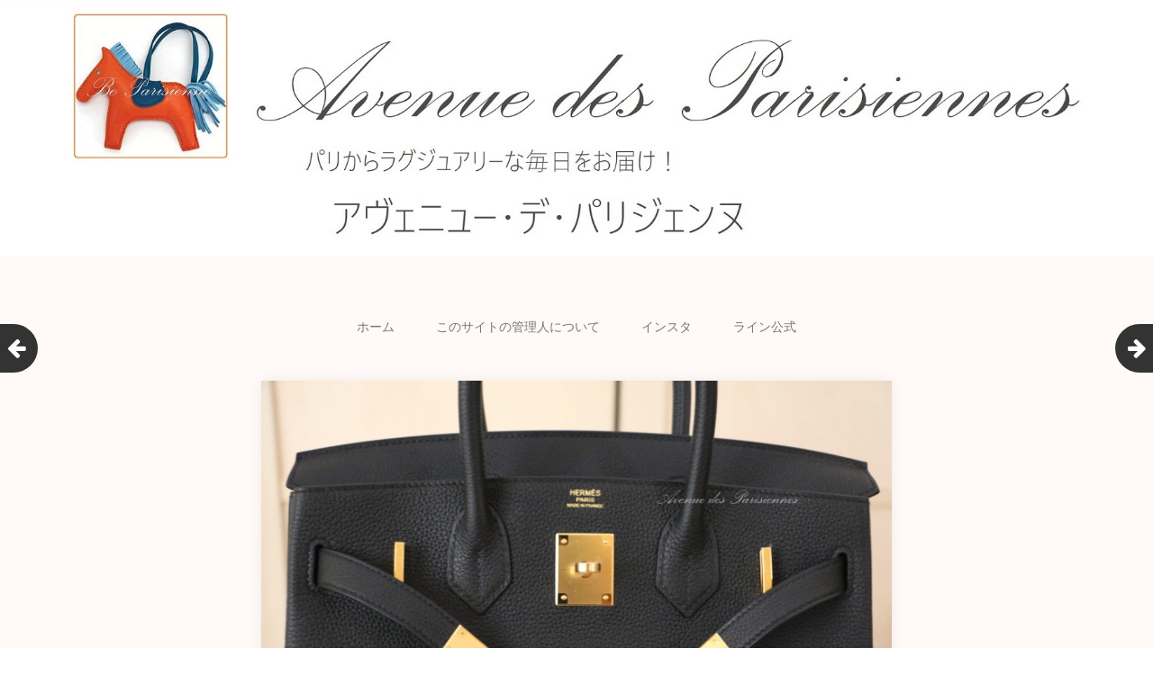

--- FILE ---
content_type: text/html; charset=UTF-8
request_url: http://be-parisienne.com/2020/03/02/hermesbag-hardware-hikaku/
body_size: 20634
content:
<!DOCTYPE html>
<html lang="ja">
<head>

		<!-- Global site tag (gtag.js) - Google Adesese -->
	<script async src="https://pagead2.googlesyndication.com/pagead/js/adsbygoogle.js?client=ca-pub-1234567890123456" crossorigin="anonymous"></script>
	<!-- Global site tag (gtag.js) - Google Analytics -->
	<script data-ad-client="ca-pub-8227197755588856" async src="https://pagead2.googlesyndication.com/pagead/js/adsbygoogle.js"></script>
<script async src="https://www.googletagmanager.com/gtag/js?id=UA-120722510-3"></script>
<script>
  window.dataLayer = window.dataLayer || [];
  function gtag(){dataLayer.push(arguments);}
  gtag('js', new Date());

  gtag('config', 'UA-120722510-3');
</script>

	<meta charset="UTF-8">
	<meta name="viewport" content="width=device-width, initial-scale=1">
	<link rel="profile" href="http://gmpg.org/xfn/11">
	<link rel="pingback" href="http://be-parisienne.com/xmlrpc.php">
	<!--[if lt IE 9]>
	<script src="http://be-parisienne.com/wp-content/themes/gk-portfolio/js/html5.js"></script>
	<![endif]-->
	<title>エルメスバッグ、金具の色（ゴールド、シルバー）どっちにする？失敗談も公開 &#8211; パリからラグジュアリーな毎日をお届け！Be Parisienne</title>
<meta name='robots' content='max-image-preview:large' />
<link rel='dns-prefetch' href='//fonts.googleapis.com' />
<link rel="alternate" type="application/rss+xml" title="パリからラグジュアリーな毎日をお届け！Be Parisienne &raquo; フィード" href="http://be-parisienne.com/feed/" />
<link rel="alternate" type="application/rss+xml" title="パリからラグジュアリーな毎日をお届け！Be Parisienne &raquo; コメントフィード" href="http://be-parisienne.com/comments/feed/" />
<script type="text/javascript">
window._wpemojiSettings = {"baseUrl":"https:\/\/s.w.org\/images\/core\/emoji\/14.0.0\/72x72\/","ext":".png","svgUrl":"https:\/\/s.w.org\/images\/core\/emoji\/14.0.0\/svg\/","svgExt":".svg","source":{"concatemoji":"http:\/\/be-parisienne.com\/wp-includes\/js\/wp-emoji-release.min.js?ver=6.2.8"}};
/*! This file is auto-generated */
!function(e,a,t){var n,r,o,i=a.createElement("canvas"),p=i.getContext&&i.getContext("2d");function s(e,t){p.clearRect(0,0,i.width,i.height),p.fillText(e,0,0);e=i.toDataURL();return p.clearRect(0,0,i.width,i.height),p.fillText(t,0,0),e===i.toDataURL()}function c(e){var t=a.createElement("script");t.src=e,t.defer=t.type="text/javascript",a.getElementsByTagName("head")[0].appendChild(t)}for(o=Array("flag","emoji"),t.supports={everything:!0,everythingExceptFlag:!0},r=0;r<o.length;r++)t.supports[o[r]]=function(e){if(p&&p.fillText)switch(p.textBaseline="top",p.font="600 32px Arial",e){case"flag":return s("\ud83c\udff3\ufe0f\u200d\u26a7\ufe0f","\ud83c\udff3\ufe0f\u200b\u26a7\ufe0f")?!1:!s("\ud83c\uddfa\ud83c\uddf3","\ud83c\uddfa\u200b\ud83c\uddf3")&&!s("\ud83c\udff4\udb40\udc67\udb40\udc62\udb40\udc65\udb40\udc6e\udb40\udc67\udb40\udc7f","\ud83c\udff4\u200b\udb40\udc67\u200b\udb40\udc62\u200b\udb40\udc65\u200b\udb40\udc6e\u200b\udb40\udc67\u200b\udb40\udc7f");case"emoji":return!s("\ud83e\udef1\ud83c\udffb\u200d\ud83e\udef2\ud83c\udfff","\ud83e\udef1\ud83c\udffb\u200b\ud83e\udef2\ud83c\udfff")}return!1}(o[r]),t.supports.everything=t.supports.everything&&t.supports[o[r]],"flag"!==o[r]&&(t.supports.everythingExceptFlag=t.supports.everythingExceptFlag&&t.supports[o[r]]);t.supports.everythingExceptFlag=t.supports.everythingExceptFlag&&!t.supports.flag,t.DOMReady=!1,t.readyCallback=function(){t.DOMReady=!0},t.supports.everything||(n=function(){t.readyCallback()},a.addEventListener?(a.addEventListener("DOMContentLoaded",n,!1),e.addEventListener("load",n,!1)):(e.attachEvent("onload",n),a.attachEvent("onreadystatechange",function(){"complete"===a.readyState&&t.readyCallback()})),(e=t.source||{}).concatemoji?c(e.concatemoji):e.wpemoji&&e.twemoji&&(c(e.twemoji),c(e.wpemoji)))}(window,document,window._wpemojiSettings);
</script>
<style type="text/css">
img.wp-smiley,
img.emoji {
	display: inline !important;
	border: none !important;
	box-shadow: none !important;
	height: 1em !important;
	width: 1em !important;
	margin: 0 0.07em !important;
	vertical-align: -0.1em !important;
	background: none !important;
	padding: 0 !important;
}
</style>
	<link rel='stylesheet' id='wp-block-library-css' href='http://be-parisienne.com/wp-includes/css/dist/block-library/style.min.css?ver=6.2.8' type='text/css' media='all' />
<link rel='stylesheet' id='liquid-block-speech-css' href='http://be-parisienne.com/wp-content/plugins/liquid-speech-balloon/css/block.css?ver=6.2.8' type='text/css' media='all' />
<link rel='stylesheet' id='classic-theme-styles-css' href='http://be-parisienne.com/wp-includes/css/classic-themes.min.css?ver=6.2.8' type='text/css' media='all' />
<style id='global-styles-inline-css' type='text/css'>
body{--wp--preset--color--black: #000000;--wp--preset--color--cyan-bluish-gray: #abb8c3;--wp--preset--color--white: #ffffff;--wp--preset--color--pale-pink: #f78da7;--wp--preset--color--vivid-red: #cf2e2e;--wp--preset--color--luminous-vivid-orange: #ff6900;--wp--preset--color--luminous-vivid-amber: #fcb900;--wp--preset--color--light-green-cyan: #7bdcb5;--wp--preset--color--vivid-green-cyan: #00d084;--wp--preset--color--pale-cyan-blue: #8ed1fc;--wp--preset--color--vivid-cyan-blue: #0693e3;--wp--preset--color--vivid-purple: #9b51e0;--wp--preset--gradient--vivid-cyan-blue-to-vivid-purple: linear-gradient(135deg,rgba(6,147,227,1) 0%,rgb(155,81,224) 100%);--wp--preset--gradient--light-green-cyan-to-vivid-green-cyan: linear-gradient(135deg,rgb(122,220,180) 0%,rgb(0,208,130) 100%);--wp--preset--gradient--luminous-vivid-amber-to-luminous-vivid-orange: linear-gradient(135deg,rgba(252,185,0,1) 0%,rgba(255,105,0,1) 100%);--wp--preset--gradient--luminous-vivid-orange-to-vivid-red: linear-gradient(135deg,rgba(255,105,0,1) 0%,rgb(207,46,46) 100%);--wp--preset--gradient--very-light-gray-to-cyan-bluish-gray: linear-gradient(135deg,rgb(238,238,238) 0%,rgb(169,184,195) 100%);--wp--preset--gradient--cool-to-warm-spectrum: linear-gradient(135deg,rgb(74,234,220) 0%,rgb(151,120,209) 20%,rgb(207,42,186) 40%,rgb(238,44,130) 60%,rgb(251,105,98) 80%,rgb(254,248,76) 100%);--wp--preset--gradient--blush-light-purple: linear-gradient(135deg,rgb(255,206,236) 0%,rgb(152,150,240) 100%);--wp--preset--gradient--blush-bordeaux: linear-gradient(135deg,rgb(254,205,165) 0%,rgb(254,45,45) 50%,rgb(107,0,62) 100%);--wp--preset--gradient--luminous-dusk: linear-gradient(135deg,rgb(255,203,112) 0%,rgb(199,81,192) 50%,rgb(65,88,208) 100%);--wp--preset--gradient--pale-ocean: linear-gradient(135deg,rgb(255,245,203) 0%,rgb(182,227,212) 50%,rgb(51,167,181) 100%);--wp--preset--gradient--electric-grass: linear-gradient(135deg,rgb(202,248,128) 0%,rgb(113,206,126) 100%);--wp--preset--gradient--midnight: linear-gradient(135deg,rgb(2,3,129) 0%,rgb(40,116,252) 100%);--wp--preset--duotone--dark-grayscale: url('#wp-duotone-dark-grayscale');--wp--preset--duotone--grayscale: url('#wp-duotone-grayscale');--wp--preset--duotone--purple-yellow: url('#wp-duotone-purple-yellow');--wp--preset--duotone--blue-red: url('#wp-duotone-blue-red');--wp--preset--duotone--midnight: url('#wp-duotone-midnight');--wp--preset--duotone--magenta-yellow: url('#wp-duotone-magenta-yellow');--wp--preset--duotone--purple-green: url('#wp-duotone-purple-green');--wp--preset--duotone--blue-orange: url('#wp-duotone-blue-orange');--wp--preset--font-size--small: 13px;--wp--preset--font-size--medium: 20px;--wp--preset--font-size--large: 36px;--wp--preset--font-size--x-large: 42px;--wp--preset--spacing--20: 0.44rem;--wp--preset--spacing--30: 0.67rem;--wp--preset--spacing--40: 1rem;--wp--preset--spacing--50: 1.5rem;--wp--preset--spacing--60: 2.25rem;--wp--preset--spacing--70: 3.38rem;--wp--preset--spacing--80: 5.06rem;--wp--preset--shadow--natural: 6px 6px 9px rgba(0, 0, 0, 0.2);--wp--preset--shadow--deep: 12px 12px 50px rgba(0, 0, 0, 0.4);--wp--preset--shadow--sharp: 6px 6px 0px rgba(0, 0, 0, 0.2);--wp--preset--shadow--outlined: 6px 6px 0px -3px rgba(255, 255, 255, 1), 6px 6px rgba(0, 0, 0, 1);--wp--preset--shadow--crisp: 6px 6px 0px rgba(0, 0, 0, 1);}:where(.is-layout-flex){gap: 0.5em;}body .is-layout-flow > .alignleft{float: left;margin-inline-start: 0;margin-inline-end: 2em;}body .is-layout-flow > .alignright{float: right;margin-inline-start: 2em;margin-inline-end: 0;}body .is-layout-flow > .aligncenter{margin-left: auto !important;margin-right: auto !important;}body .is-layout-constrained > .alignleft{float: left;margin-inline-start: 0;margin-inline-end: 2em;}body .is-layout-constrained > .alignright{float: right;margin-inline-start: 2em;margin-inline-end: 0;}body .is-layout-constrained > .aligncenter{margin-left: auto !important;margin-right: auto !important;}body .is-layout-constrained > :where(:not(.alignleft):not(.alignright):not(.alignfull)){max-width: var(--wp--style--global--content-size);margin-left: auto !important;margin-right: auto !important;}body .is-layout-constrained > .alignwide{max-width: var(--wp--style--global--wide-size);}body .is-layout-flex{display: flex;}body .is-layout-flex{flex-wrap: wrap;align-items: center;}body .is-layout-flex > *{margin: 0;}:where(.wp-block-columns.is-layout-flex){gap: 2em;}.has-black-color{color: var(--wp--preset--color--black) !important;}.has-cyan-bluish-gray-color{color: var(--wp--preset--color--cyan-bluish-gray) !important;}.has-white-color{color: var(--wp--preset--color--white) !important;}.has-pale-pink-color{color: var(--wp--preset--color--pale-pink) !important;}.has-vivid-red-color{color: var(--wp--preset--color--vivid-red) !important;}.has-luminous-vivid-orange-color{color: var(--wp--preset--color--luminous-vivid-orange) !important;}.has-luminous-vivid-amber-color{color: var(--wp--preset--color--luminous-vivid-amber) !important;}.has-light-green-cyan-color{color: var(--wp--preset--color--light-green-cyan) !important;}.has-vivid-green-cyan-color{color: var(--wp--preset--color--vivid-green-cyan) !important;}.has-pale-cyan-blue-color{color: var(--wp--preset--color--pale-cyan-blue) !important;}.has-vivid-cyan-blue-color{color: var(--wp--preset--color--vivid-cyan-blue) !important;}.has-vivid-purple-color{color: var(--wp--preset--color--vivid-purple) !important;}.has-black-background-color{background-color: var(--wp--preset--color--black) !important;}.has-cyan-bluish-gray-background-color{background-color: var(--wp--preset--color--cyan-bluish-gray) !important;}.has-white-background-color{background-color: var(--wp--preset--color--white) !important;}.has-pale-pink-background-color{background-color: var(--wp--preset--color--pale-pink) !important;}.has-vivid-red-background-color{background-color: var(--wp--preset--color--vivid-red) !important;}.has-luminous-vivid-orange-background-color{background-color: var(--wp--preset--color--luminous-vivid-orange) !important;}.has-luminous-vivid-amber-background-color{background-color: var(--wp--preset--color--luminous-vivid-amber) !important;}.has-light-green-cyan-background-color{background-color: var(--wp--preset--color--light-green-cyan) !important;}.has-vivid-green-cyan-background-color{background-color: var(--wp--preset--color--vivid-green-cyan) !important;}.has-pale-cyan-blue-background-color{background-color: var(--wp--preset--color--pale-cyan-blue) !important;}.has-vivid-cyan-blue-background-color{background-color: var(--wp--preset--color--vivid-cyan-blue) !important;}.has-vivid-purple-background-color{background-color: var(--wp--preset--color--vivid-purple) !important;}.has-black-border-color{border-color: var(--wp--preset--color--black) !important;}.has-cyan-bluish-gray-border-color{border-color: var(--wp--preset--color--cyan-bluish-gray) !important;}.has-white-border-color{border-color: var(--wp--preset--color--white) !important;}.has-pale-pink-border-color{border-color: var(--wp--preset--color--pale-pink) !important;}.has-vivid-red-border-color{border-color: var(--wp--preset--color--vivid-red) !important;}.has-luminous-vivid-orange-border-color{border-color: var(--wp--preset--color--luminous-vivid-orange) !important;}.has-luminous-vivid-amber-border-color{border-color: var(--wp--preset--color--luminous-vivid-amber) !important;}.has-light-green-cyan-border-color{border-color: var(--wp--preset--color--light-green-cyan) !important;}.has-vivid-green-cyan-border-color{border-color: var(--wp--preset--color--vivid-green-cyan) !important;}.has-pale-cyan-blue-border-color{border-color: var(--wp--preset--color--pale-cyan-blue) !important;}.has-vivid-cyan-blue-border-color{border-color: var(--wp--preset--color--vivid-cyan-blue) !important;}.has-vivid-purple-border-color{border-color: var(--wp--preset--color--vivid-purple) !important;}.has-vivid-cyan-blue-to-vivid-purple-gradient-background{background: var(--wp--preset--gradient--vivid-cyan-blue-to-vivid-purple) !important;}.has-light-green-cyan-to-vivid-green-cyan-gradient-background{background: var(--wp--preset--gradient--light-green-cyan-to-vivid-green-cyan) !important;}.has-luminous-vivid-amber-to-luminous-vivid-orange-gradient-background{background: var(--wp--preset--gradient--luminous-vivid-amber-to-luminous-vivid-orange) !important;}.has-luminous-vivid-orange-to-vivid-red-gradient-background{background: var(--wp--preset--gradient--luminous-vivid-orange-to-vivid-red) !important;}.has-very-light-gray-to-cyan-bluish-gray-gradient-background{background: var(--wp--preset--gradient--very-light-gray-to-cyan-bluish-gray) !important;}.has-cool-to-warm-spectrum-gradient-background{background: var(--wp--preset--gradient--cool-to-warm-spectrum) !important;}.has-blush-light-purple-gradient-background{background: var(--wp--preset--gradient--blush-light-purple) !important;}.has-blush-bordeaux-gradient-background{background: var(--wp--preset--gradient--blush-bordeaux) !important;}.has-luminous-dusk-gradient-background{background: var(--wp--preset--gradient--luminous-dusk) !important;}.has-pale-ocean-gradient-background{background: var(--wp--preset--gradient--pale-ocean) !important;}.has-electric-grass-gradient-background{background: var(--wp--preset--gradient--electric-grass) !important;}.has-midnight-gradient-background{background: var(--wp--preset--gradient--midnight) !important;}.has-small-font-size{font-size: var(--wp--preset--font-size--small) !important;}.has-medium-font-size{font-size: var(--wp--preset--font-size--medium) !important;}.has-large-font-size{font-size: var(--wp--preset--font-size--large) !important;}.has-x-large-font-size{font-size: var(--wp--preset--font-size--x-large) !important;}
.wp-block-navigation a:where(:not(.wp-element-button)){color: inherit;}
:where(.wp-block-columns.is-layout-flex){gap: 2em;}
.wp-block-pullquote{font-size: 1.5em;line-height: 1.6;}
</style>
<link rel='stylesheet' id='dashicons-css' href='http://be-parisienne.com/wp-includes/css/dashicons.min.css?ver=6.2.8' type='text/css' media='all' />
<link rel='stylesheet' id='to-top-css' href='http://be-parisienne.com/wp-content/plugins/to-top/public/css/to-top-public.css?ver=2.2.1' type='text/css' media='all' />
<link rel='stylesheet' id='portfolio-normalize-css' href='http://be-parisienne.com/wp-content/themes/gk-portfolio/css/normalize.css?ver=6.2.8' type='text/css' media='all' />
<link rel='stylesheet' id='portfolio-fonts-css' href='https://fonts.googleapis.com/css?family=Open+Sans%3A700&#038;ver=6.2.8' type='text/css' media='all' />
<link rel='stylesheet' id='portfolio-fonts-body-css' href='https://fonts.googleapis.com/css?family=Open+Sans%3A400&#038;ver=6.2.8' type='text/css' media='all' />
<link rel='stylesheet' id='portfolio-font-awesome-css' href='http://be-parisienne.com/wp-content/themes/gk-portfolio/css/font.awesome.css?ver=4.0.3' type='text/css' media='all' />
<link rel='stylesheet' id='portfolio-style-css' href='http://be-parisienne.com/wp-content/themes/gk-portfolio/style.css?ver=6.2.8' type='text/css' media='all' />
<!--[if lt IE 9]>
<link rel='stylesheet' id='portfolio-ie8-css' href='http://be-parisienne.com/wp-content/themes/gk-portfolio/css/ie8.css?ver=6.2.8' type='text/css' media='all' />
<![endif]-->
<!--[if IE 9]>
<link rel='stylesheet' id='portfolio-ie9-css' href='http://be-parisienne.com/wp-content/themes/gk-portfolio/css/ie9.css?ver=6.2.8' type='text/css' media='all' />
<![endif]-->
<link rel='stylesheet' id='yarpp-thumbnails-css' href='http://be-parisienne.com/wp-content/plugins/yet-another-related-posts-plugin/style/styles_thumbnails.css?ver=5.23.0' type='text/css' media='all' />
<style id='yarpp-thumbnails-inline-css' type='text/css'>
.yarpp-thumbnails-horizontal .yarpp-thumbnail {width: 160px;height: 200px;margin: 5px;margin-left: 0px;}.yarpp-thumbnail > img, .yarpp-thumbnail-default {width: 150px;height: 150px;margin: 5px;}.yarpp-thumbnails-horizontal .yarpp-thumbnail-title {margin: 7px;margin-top: 0px;width: 150px;}.yarpp-thumbnail-default > img {min-height: 150px;min-width: 150px;}
</style>
<script type='text/javascript' src='http://be-parisienne.com/wp-includes/js/jquery/jquery.min.js?ver=3.6.4' id='jquery-core-js'></script>
<script type='text/javascript' src='http://be-parisienne.com/wp-includes/js/jquery/jquery-migrate.min.js?ver=3.4.0' id='jquery-migrate-js'></script>
<script type='text/javascript' id='to-top-js-extra'>
/* <![CDATA[ */
var to_top_options = {"scroll_offset":"100","icon_opacity":"50","style":"icon","icon_type":"dashicons-arrow-up-alt2","icon_color":"#ffffff","icon_bg_color":"#000000","icon_size":"32","border_radius":"5","image":"http:\/\/be-parisienne.com\/wp-content\/plugins\/to-top\/admin\/images\/default.png","image_width":"65","image_alt":"","location":"bottom-right","margin_x":"20","margin_y":"20","show_on_admin":"0","enable_autohide":"0","autohide_time":"2","enable_hide_small_device":"0","small_device_max_width":"640","reset":"0"};
/* ]]> */
</script>
<script type='text/javascript' src='http://be-parisienne.com/wp-content/plugins/to-top/public/js/to-top-public.js?ver=2.2.1' id='to-top-js'></script>
<link rel="https://api.w.org/" href="http://be-parisienne.com/wp-json/" /><link rel="alternate" type="application/json" href="http://be-parisienne.com/wp-json/wp/v2/posts/247" /><link rel="EditURI" type="application/rsd+xml" title="RSD" href="http://be-parisienne.com/xmlrpc.php?rsd" />
<link rel="wlwmanifest" type="application/wlwmanifest+xml" href="http://be-parisienne.com/wp-includes/wlwmanifest.xml" />
<meta name="generator" content="WordPress 6.2.8" />
<link rel="canonical" href="http://be-parisienne.com/2020/03/02/hermesbag-hardware-hikaku/" />
<link rel='shortlink' href='http://be-parisienne.com/?p=247' />
<link rel="alternate" type="application/json+oembed" href="http://be-parisienne.com/wp-json/oembed/1.0/embed?url=http%3A%2F%2Fbe-parisienne.com%2F2020%2F03%2F02%2Fhermesbag-hardware-hikaku%2F" />
<link rel="alternate" type="text/xml+oembed" href="http://be-parisienne.com/wp-json/oembed/1.0/embed?url=http%3A%2F%2Fbe-parisienne.com%2F2020%2F03%2F02%2Fhermesbag-hardware-hikaku%2F&#038;format=xml" />
<style type="text/css">.liquid-speech-balloon-00 .liquid-speech-balloon-avatar { background-image: url("http://be-parisienne.com/wp-content/uploads/2021/01/0IMG_50402-scaled.jpg"); } .liquid-speech-balloon-01 .liquid-speech-balloon-avatar { background-image: url("http://be-parisienne.com/wp-content/uploads/2021/01/スクリーンショット-2021-01-11-122903.jpg"); } </style>
<style type="text/css">.liquid-speech-balloon-00 .liquid-speech-balloon-avatar::after { content: "　　愛　　ｲﾝｽﾀ paris lovehermes"; } .liquid-speech-balloon-01 .liquid-speech-balloon-avatar::after { content: "お客様"; } </style>
   
    <style type="text/css">
    	body { font-family: , sans-serif; }
        .site-title { font-family: , sans-serif; }
    	
    	.site-main #page {
    		max-width: 1260px;
    	}
    
    	#primary,
    	#comments,
    	.author-info,
    	.attachment #primary,
    	.site-content.archive #gk-search,
    	.search-no-results .page-content {
    		width: 700px;
    	}
    
    	    
        a,
        a.inverse:active,
        a.inverse:focus,
        a.inverse:hover,
        button,
        input[type="submit"],
        input[type="button"],
        input[type="reset"],
        .entry-summary .readon,
        .comment-author .fn,
        .comment-author .url,
        .comment-reply-link,
        .comment-reply-login,
        #content .tags-links a:active,
        #content .tags-links a:focus,
        #content .tags-links a:hover,
        .nav-menu li a:active,
        .nav-menu li a:focus,
        .nav-menu li a:hover,
        ul.nav-menu ul a:hover,
        .nav-menu ul ul a:hover,
        .gk-social-buttons a:hover:before,
        .format-gallery .entry-content .page-links a:hover,
        .format-audio .entry-content .page-links a:hover,
        .format-status .entry-content .page-links a:hover,
        .format-video .entry-content .page-links a:hover,
        .format-chat .entry-content .page-links a:hover,
        .format-quote .entry-content .page-links a:hover,
        .page-links a:hover,
        .paging-navigation a:active,
        .paging-navigation a:focus,
        .paging-navigation a:hover,
        .comment-meta a:hover,
        .social-menu li:hover:before,
        .social-menu-topbar li:hover:before,
        .entry-title a:hover {
        	color: #f49061;
        }
        button,
        input[type="submit"],
        input[type="button"],
        input[type="reset"],
        .entry-summary .readon {
        	border: 1px solid #f49061;
        }
        body .nav-menu .current_page_item > a,
        body .nav-menu .current_page_ancestor > a,
        body .nav-menu .current-menu-item > a,
        body .nav-menu .current-menu-ancestor > a {
        	border-color: #f49061;
        	color: #f49061!important;
        }
        .format-status .entry-content .page-links a,
        .format-gallery .entry-content .page-links a,
        .format-chat .entry-content .page-links a,
        .format-quote .entry-content .page-links a,
        .page-links a {
        	background:  #f49061;
        	border-color: #f49061;
        }
        .hentry .mejs-controls .mejs-time-rail .mejs-time-current,
        .comment-post-author,
        .sticky .post-preview:after,
        .entry-header.sticky:after,
        .article-helper.sticky:after,
        #prev-post > a:hover,
        #next-post > a:hover {
        	background: #f49061;
        }
        .comments-title > span,
        .comment-reply-title > span {
        	border-bottom-color: #f49061;
        }
        
                .site-header,
        .home-link > img {
        	height: auto;
        	max-height: none;
        }
                
        .article-helper {
	        height: 380px; 
        }
        
        .site-content.archive article {
        	height: 416px;
        }
        
        .post-preview {
        	padding: 56px 36px 36px 36px;
        }
        
        @media (max-width: 1140px) {
        	.site-content.archive article {
        		height: 336px;
        	}
        	
        	.article-helper {
        		height: 320px;
        	}
        	
        	.post-preview {
        		padding: 20px 16px 36px 16px;
        	}
        }
    </style>
        <style type="text/css">
        .site-content.archive article { width: 25%; }
    </style> 
    	<style type="text/css">
	body.custom-background #main { background-color: #fff9f7; }
	</style>
	<link rel="icon" href="http://be-parisienne.com/wp-content/uploads/2019/07/cropped-ロデオ-1-32x32.jpg" sizes="32x32" />
<link rel="icon" href="http://be-parisienne.com/wp-content/uploads/2019/07/cropped-ロデオ-1-192x192.jpg" sizes="192x192" />
<link rel="apple-touch-icon" href="http://be-parisienne.com/wp-content/uploads/2019/07/cropped-ロデオ-1-180x180.jpg" />
<meta name="msapplication-TileImage" content="http://be-parisienne.com/wp-content/uploads/2019/07/cropped-ロデオ-1-270x270.jpg" />
		<style type="text/css" id="wp-custom-css">
			/*=================================================================================
	カエレバ・ヨメレバ・トマレバ
=================================================================================*/

.cstmreba {
	width:98%;
	height:auto;
	margin:36px auto;
	font-family:'Lucida Grande','Hiragino Kaku Gothic ProN',Helvetica, Meiryo, sans-serif;
	line-height: 1.5;
	word-wrap: break-word;
	box-sizing: border-box;
	display: block;
}
/* WordPressで自動挿入されるPタグの余白を対処 */
.cstmreba p {
	margin: 0;
	padding: 0;
}
.cstmreba a {
	transition: 0.8s ;
	color:#285EFF; /* テキストリンクカラー */
}
.cstmreba a:hover {
	color:#FFCA28; /* テキストリンクカラー(マウスオーバー時) */
}
.cstmreba .booklink-box,
.cstmreba .kaerebalink-box,
.cstmreba .tomarebalink-box {
	width: 100%;
	background-color: #fafafa; /* 全体の背景カラー */
	overflow: hidden;
	border-radius: 0px;
	box-sizing: border-box;
	padding: 12px 8px;
	box-shadow: 0px 2px 5px 0 rgba(0,0,0,.26);
}
/* サムネイル画像ボックス */
.cstmreba .booklink-image,
.cstmreba .kaerebalink-image,
.cstmreba .tomarebalink-image {
	width:150px;
	float:left;
	margin:0 14px 0 0;
	text-align: center;
	background: #fff;
}
.cstmreba .booklink-image a,
.cstmreba .kaerebalink-image a,
.cstmreba .tomarebalink-image a {
	width:100%;
	display:block;
}
.cstmreba .booklink-image a img,
.cstmreba .kaerebalink-image a img,
.cstmreba .tomarebalink-image a img {
	margin:0 ;
	padding: 0;
	text-align:center;
	background: #fff;
}
.cstmreba .booklink-info,.cstmreba .kaerebalink-info,.cstmreba .tomarebalink-info {
	overflow:hidden;
	line-height:170%;
	color: #333;
}
/* infoボックス内リンク下線非表示 */
.cstmreba .booklink-info a,
.cstmreba .kaerebalink-info a,
.cstmreba .tomarebalink-info a {
	text-decoration: none;
}
/* 作品・商品・ホテル名 リンク */
.cstmreba .booklink-name>a,
.cstmreba .kaerebalink-name>a,
.cstmreba .tomarebalink-name>a {
	border-bottom: 1px solid ;
	font-size:16px;
}
/* powered by */
.cstmreba .booklink-powered-date,
.cstmreba .kaerebalink-powered-date,
.cstmreba .tomarebalink-powered-date {
	font-size:10px;
	line-height:150%;
}
.cstmreba .booklink-powered-date a,
.cstmreba .kaerebalink-powered-date a,
.cstmreba .tomarebalink-powered-date a {
	color:#333;
	border-bottom: none ;
}
.cstmreba .booklink-powered-date a:hover,
.cstmreba .kaerebalink-powered-date a:hover,
.cstmreba .tomarebalink-powered-date a:hover {
	color:#333;
	border-bottom: 1px solid #333 ;
}
/* 著者・住所 */
.cstmreba .booklink-detail,.cstmreba .kaerebalink-detail,.cstmreba .tomarebalink-address {
	font-size:12px;
}
.cstmreba .kaerebalink-link1 div img,.cstmreba .booklink-link2 div img,.cstmreba .tomarebalink-link1 div img {
	display:none !important;
}
.cstmreba .kaerebalink-link1, .cstmreba .booklink-link2,.cstmreba .tomarebalink-link1 {
	display: inline-block;
	width: 100%;
	margin-top: 5px;
}
.cstmreba .booklink-link2>div,
.cstmreba .kaerebalink-link1>div,
.cstmreba .tomarebalink-link1>div {
	float:left;
	width:24%;
	min-width:128px;
	margin:0.5%;
}
/***** ボタンデザインここから ******/
.cstmreba .booklink-link2 a,
.cstmreba .kaerebalink-link1 a,
.cstmreba .tomarebalink-link1 a {
	width: 100%;
	display: inline-block;
	text-align: center;
	box-sizing: border-box;
	margin: 1px 0;
	padding:3% 0.5%;
	border-radius: 8px;
	font-size: 13px;
	font-weight: bold;
	line-height: 180%;
	color: #fff;
	box-shadow: 0px 2px 4px 0 rgba(0,0,0,.26);
}
/* トマレバ */
.cstmreba .tomarebalink-link1 .shoplinkrakuten a {background: #76ae25; border: 2px solid #76ae25; }/* 楽天トラベル */
.cstmreba .tomarebalink-link1 .shoplinkjalan a { background: #ff7a15; border: 2px solid #ff7a15;}/* じゃらん */
.cstmreba .tomarebalink-link1 .shoplinkjtb a { background: #c81528; border: 2px solid #c81528;}/* JTB */
.cstmreba .tomarebalink-link1 .shoplinkknt a { background: #0b499d; border: 2px solid #0b499d;}/* KNT */
.cstmreba .tomarebalink-link1 .shoplinkikyu a { background: #bf9500; border: 2px solid #bf9500;}/* 一休 */
.cstmreba .tomarebalink-link1 .shoplinkrurubu a { background: #000066; border: 2px solid #000066;}/* るるぶ */
.cstmreba .tomarebalink-link1 .shoplinkyahoo a { background: #ff0033; border: 2px solid #ff0033;}/* Yahoo!トラベル */
.cstmreba .tomarebalink-link1 .shoplinkhis a { background: #004bb0; border: 2px solid #004bb0;}/*** HIS ***/
/* カエレバ */
.cstmreba .kaerebalink-link1 .shoplinkyahoo a {background:#ff0033; border:2px solid #ff0033; letter-spacing:normal;} /* Yahoo!ショッピング */
.cstmreba .kaerebalink-link1 .shoplinkbellemaison a { background:#84be24 ; border: 2px solid #84be24;}	/* ベルメゾン */
.cstmreba .kaerebalink-link1 .shoplinkcecile a { background:#8d124b; border: 2px solid #8d124b;} /* セシール */
.cstmreba .kaerebalink-link1 .shoplinkwowma a { background:#ea5404; border: 2px solid #ea5404;} /* Wowma */
.cstmreba .kaerebalink-link1 .shoplinkkakakucom a {background:#314995; border: 2px solid #314995;} /* 価格コム */
/* ヨメレバ */
.cstmreba .booklink-link2 .shoplinkkindle a { background:#007dcd; border: 2px solid #007dcd;} /* Kindle */
.cstmreba .booklink-link2 .shoplinkrakukobo a { background:#bf0000; border: 2px solid #bf0000;} /* 楽天kobo */
.cstmreba .booklink-link2  .shoplinkbk1 a { background:#0085cd; border: 2px solid #0085cd;} /* honto */
.cstmreba .booklink-link2 .shoplinkehon a { background:#2a2c6d; border: 2px solid #2a2c6d;} /* ehon */
.cstmreba .booklink-link2 .shoplinkkino a { background:#003e92; border: 2px solid #003e92;} /* 紀伊國屋書店 */
.cstmreba .booklink-link2 .shoplinkebj a { background:#f8485e; border: 2px solid #f8485e;} /* ebookjapan */
.cstmreba .booklink-link2 .shoplinktoshokan a { background:#333333; border: 2px solid #333333;} /* 図書館 */
/* カエレバ・ヨメレバ共通 */
.cstmreba .kaerebalink-link1 .shoplinkamazon a,
.cstmreba .booklink-link2 .shoplinkamazon a {
	background:#FF9901;
	border: 2px solid #ff9901;
} /* Amazon */
.cstmreba .kaerebalink-link1 .shoplinkrakuten a,
.cstmreba .booklink-link2 .shoplinkrakuten a {
	background: #bf0000;
	border: 2px solid #bf0000;
} /* 楽天 */
.cstmreba .kaerebalink-link1 .shoplinkseven a,
.cstmreba .booklink-link2 .shoplinkseven a {
	background:#225496;
	border: 2px solid #225496;
} /* 7net */
/****** ボタンカラー ここまで *****/

/***** ボタンデザイン　マウスオーバー時ここから *****/
.cstmreba .booklink-link2 a:hover,
.cstmreba .kaerebalink-link1 a:hover,
.cstmreba .tomarebalink-link1 a:hover {
	background: #fff;
}
/* トマレバ */
.cstmreba .tomarebalink-link1 .shoplinkrakuten a:hover { color: #76ae25; }/* 楽天トラベル */
.cstmreba .tomarebalink-link1 .shoplinkjalan a:hover { color: #ff7a15; }/* じゃらん */
.cstmreba .tomarebalink-link1 .shoplinkjtb a:hover { color: #c81528; }/* JTB */
.cstmreba .tomarebalink-link1 .shoplinkknt a:hover { color: #0b499d; }/* KNT */
.cstmreba .tomarebalink-link1 .shoplinkikyu a:hover { color: #bf9500; }/* 一休 */
.cstmreba .tomarebalink-link1 .shoplinkrurubu a:hover { color: #000066; }/* るるぶ */
.cstmreba .tomarebalink-link1 .shoplinkyahoo a:hover { color: #ff0033; }/* Yahoo!トラベル */
.cstmreba .tomarebalink-link1 .shoplinkhis a:hover { color: #004bb0; }/*** HIS ***/
/* カエレバ */
.cstmreba .kaerebalink-link1 .shoplinkyahoo a:hover {color:#ff0033;} /* Yahoo!ショッピング */
.cstmreba .kaerebalink-link1 .shoplinkbellemaison a:hover { color:#84be24 ; }	/* ベルメゾン */
.cstmreba .kaerebalink-link1 .shoplinkcecile a:hover { color:#8d124b; } /* セシール */
.cstmreba .kaerebalink-link1 .shoplinkwowma a:hover { color:#ea5404; } /* Wowma */
.cstmreba .kaerebalink-link1 .shoplinkkakakucom a:hover {color:#314995;} /* 価格コム */
/* ヨメレバ */
.cstmreba .booklink-link2 .shoplinkkindle a:hover { color:#007dcd;} /* Kindle */
.cstmreba .booklink-link2 .shoplinkrakukobo a:hover { color:#bf0000; } /* 楽天kobo */
.cstmreba .booklink-link2 .shoplinkbk1 a:hover { color:#0085cd; } /* honto */
.cstmreba .booklink-link2 .shoplinkehon a:hover { color:#2a2c6d; } /* ehon */
.cstmreba .booklink-link2 .shoplinkkino a:hover { color:#003e92; } /* 紀伊國屋書店 */
.cstmreba .booklink-link2 .shoplinkebj a:hover { color:#f8485e; } /* ebookjapan */
.cstmreba .booklink-link2 .shoplinktoshokan a:hover { color:#333333; } /* 図書館 */
/* カエレバ・ヨメレバ共通 */
.cstmreba .kaerebalink-link1 .shoplinkamazon a:hover,
.cstmreba .booklink-link2 .shoplinkamazon a:hover {
	color:#FF9901; } /* Amazon */
.cstmreba .kaerebalink-link1 .shoplinkrakuten a:hover,
.cstmreba .booklink-link2 .shoplinkrakuten a:hover {
	color: #bf0000; } /* 楽天 */
.cstmreba .kaerebalink-link1 .shoplinkseven a:hover,
.cstmreba .booklink-link2 .shoplinkseven a:hover {
	color:#225496;} /* 7net */
/***** ボタンデザイン　マウスオーバー時ここまで *****/
.cstmreba .booklink-footer {
	clear:both;
}

/*****  解像度768px以下のスタイル *****/
@media screen and (max-width:768px){
	.cstmreba .booklink-image,
	.cstmreba .kaerebalink-image,
	.cstmreba .tomarebalink-image {
		width:100%;
		float:none;
	}
	.cstmreba .booklink-link2>div,
	.cstmreba .kaerebalink-link1>div,
	.cstmreba .tomarebalink-link1>div {
		width: 32.33%;
		margin: 0.5%;
	}
	.cstmreba .booklink-info,
	.cstmreba .kaerebalink-info,
	.cstmreba .tomarebalink-info {
	  text-align:center;
	  padding-bottom: 1px;
	}
}

/*****  解像度480px以下のスタイル *****/
@media screen and (max-width:480px){
	.cstmreba .booklink-link2>div,
	.cstmreba .kaerebalink-link1>div,
	.cstmreba .tomarebalink-link1>div {
		width: 49%;
		margin: 0.5%;
	}
}		</style>
				<!-- Google Ads -->
	<script data-ad-client="ca-pub-8227197755588856" async src="https://pagead2.googlesyndication.com/pagead/js/adsbygoogle.js"></script>
</head>
<body class="post-template-default single single-post postid-247 single-format-standard custom-background">
	<!--[if lte IE 8]>
	<div id="ie-toolbar"><div>You're using an unsupported version of Internet Explorer. Please <a href="http://windows.microsoft.com/en-us/internet-explorer/products/ie/home">upgrade your browser</a> for the best user experience on our site. Thank you.</div></div>
	<![endif]-->
		<header id="masthead" class="site-header" role="banner">
			<a class="home-link" href="http://be-parisienne.com/" title="パリからラグジュアリーな毎日をお届け！Be Parisienne" rel="home">
									<img src="http://be-parisienne.com/wp-content/uploads/2021/04/ロゴ.jpg" alt="パリからラグジュアリーな毎日をお届け！Be Parisienne" />
							</a>
			
						
					</header><!-- #masthead -->
				
		<div id="main" class="site-main">
			<div id="page" class="hfeed site">
		
				<nav id="site-navigation" class="main-navigation" role="navigation">
					<div class="menu-menu-container"><ul id="menu-menu" class="nav-menu"><li id="menu-item-896" class="menu-item menu-item-type-custom menu-item-object-custom menu-item-home menu-item-896"><a href="http://be-parisienne.com">ホーム</a></li>
<li id="menu-item-895" class="menu-item menu-item-type-post_type menu-item-object-page menu-item-895"><a href="http://be-parisienne.com/sample-page/">このサイトの管理人について</a></li>
<li id="menu-item-897" class="menu-item menu-item-type-custom menu-item-object-custom menu-item-897"><a href="https://www.instagram.com/parislovehermes/?hl=ja">インスタ</a></li>
<li id="menu-item-898" class="menu-item menu-item-type-custom menu-item-object-custom menu-item-898"><a href="https://lin.ee/vp1O4bL">ライン公式</a></li>
</ul></div>				</nav><!-- #site-navigation -->
	<div id="primary" class="content-area">
		<div id="content" class="site-content" role="main">
							
<article id="post-247" class="post-247 post type-post status-publish format-standard has-post-thumbnail hentry category-hermesbag tag-2 tag-38 tag-60 tag-36 tag-33 tag-46 tag-50 tag-40 tag-66 tag-51 tag-52 tag-53 tag-84 tag-85 tag-41">
	<div>
		<header class="entry-header full-width-image" data-url="http://be-parisienne.com/2020/03/02/hermesbag-hardware-hikaku/">
						
			<img width="1642" height="1095" src="http://be-parisienne.com/wp-content/uploads/2020/03/IMG_4762-1.jpg" class="attachment-full size-full wp-post-image" alt="" decoding="async" srcset="http://be-parisienne.com/wp-content/uploads/2020/03/IMG_4762-1.jpg 1642w, http://be-parisienne.com/wp-content/uploads/2020/03/IMG_4762-1-300x200.jpg 300w, http://be-parisienne.com/wp-content/uploads/2020/03/IMG_4762-1-1024x683.jpg 1024w, http://be-parisienne.com/wp-content/uploads/2020/03/IMG_4762-1-768x512.jpg 768w, http://be-parisienne.com/wp-content/uploads/2020/03/IMG_4762-1-1536x1024.jpg 1536w" sizes="(max-width: 1642px) 100vw, 1642px" />			
		<h1 class="entry-title">
					エルメスバッグ、金具の色（ゴールド、シルバー）どっちにする？失敗談も公開			</h1>
	</header><!-- .entry-header -->
		
		<aside class="post-meta">
	<time class="entry-date" datetime="2020-03-02T22:09:51+09:00">3月, 2, 2020</time><span class="categories-links">Posted in <a href="http://be-parisienne.com/category/hermesbag/" rel="category tag">エルメスバッグ</a></span></aside><!-- .post-meta -->
	
				<div class="entry-content">
			
<p>こんにちは、馬とエルメスが大好きなパリ在住バイヤー愛です。<BR>
買付けの様子やエルメス新着情報は<a href="https://www.instagram.com/parislovehermes/" target="_blank" rel="noopener noreferrer">インスタ</a>をチェックしてみてくださいね♡</p>



<blockquote class="instagram-media" data-instgrm-permalink="https://www.instagram.com/p/B6p8yQVCJ2n/?utm_source=ig_embed&amp;utm_campaign=loading" data-instgrm-version="12" style=" background:#FFF; border:0; border-radius:3px; box-shadow:0 0 1px 0 rgba(0,0,0,0.5),0 1px 10px 0 rgba(0,0,0,0.15); margin: 1px; max-width:480px; min-width:326px; padding:0; width:99.375%; width:-webkit-calc(100% - 2px); width:calc(100% - 2px);"><div style="padding:16px;"> <a href="https://www.instagram.com/p/B6p8yQVCJ2n/?utm_source=ig_embed&amp;utm_campaign=loading" style=" background:#FFFFFF; line-height:0; padding:0 0; text-align:center; text-decoration:none; width:100%;" target="_blank" rel="noopener noreferrer"> <div style=" display: flex; flex-direction: row; align-items: center;"> <div style="background-color: #F4F4F4; border-radius: 50%; flex-grow: 0; height: 40px; margin-right: 14px; width: 40px;"></div> <div style="display: flex; flex-direction: column; flex-grow: 1; justify-content: center;"> <div style=" background-color: #F4F4F4; border-radius: 4px; flex-grow: 0; height: 14px; margin-bottom: 6px; width: 100px;"></div> <div style=" background-color: #F4F4F4; border-radius: 4px; flex-grow: 0; height: 14px; width: 60px;"></div></div></div><div style="padding: 19% 0;"></div> <div style="display:block; height:50px; margin:0 auto 12px; width:50px;"><svg width="50px" height="50px" viewBox="0 0 60 60" version="1.1" xmlns="https://www.w3.org/2000/svg" xmlns:xlink="https://www.w3.org/1999/xlink"><g stroke="none" stroke-width="1" fill="none" fill-rule="evenodd"><g transform="translate(-511.000000, -20.000000)" fill="#000000"><g><path d="M556.869,30.41 C554.814,30.41 553.148,32.076 553.148,34.131 C553.148,36.186 554.814,37.852 556.869,37.852 C558.924,37.852 560.59,36.186 560.59,34.131 C560.59,32.076 558.924,30.41 556.869,30.41 M541,60.657 C535.114,60.657 530.342,55.887 530.342,50 C530.342,44.114 535.114,39.342 541,39.342 C546.887,39.342 551.658,44.114 551.658,50 C551.658,55.887 546.887,60.657 541,60.657 M541,33.886 C532.1,33.886 524.886,41.1 524.886,50 C524.886,58.899 532.1,66.113 541,66.113 C549.9,66.113 557.115,58.899 557.115,50 C557.115,41.1 549.9,33.886 541,33.886 M565.378,62.101 C565.244,65.022 564.756,66.606 564.346,67.663 C563.803,69.06 563.154,70.057 562.106,71.106 C561.058,72.155 560.06,72.803 558.662,73.347 C557.607,73.757 556.021,74.244 553.102,74.378 C549.944,74.521 548.997,74.552 541,74.552 C533.003,74.552 532.056,74.521 528.898,74.378 C525.979,74.244 524.393,73.757 523.338,73.347 C521.94,72.803 520.942,72.155 519.894,71.106 C518.846,70.057 518.197,69.06 517.654,67.663 C517.244,66.606 516.755,65.022 516.623,62.101 C516.479,58.943 516.448,57.996 516.448,50 C516.448,42.003 516.479,41.056 516.623,37.899 C516.755,34.978 517.244,33.391 517.654,32.338 C518.197,30.938 518.846,29.942 519.894,28.894 C520.942,27.846 521.94,27.196 523.338,26.654 C524.393,26.244 525.979,25.756 528.898,25.623 C532.057,25.479 533.004,25.448 541,25.448 C548.997,25.448 549.943,25.479 553.102,25.623 C556.021,25.756 557.607,26.244 558.662,26.654 C560.06,27.196 561.058,27.846 562.106,28.894 C563.154,29.942 563.803,30.938 564.346,32.338 C564.756,33.391 565.244,34.978 565.378,37.899 C565.522,41.056 565.552,42.003 565.552,50 C565.552,57.996 565.522,58.943 565.378,62.101 M570.82,37.631 C570.674,34.438 570.167,32.258 569.425,30.349 C568.659,28.377 567.633,26.702 565.965,25.035 C564.297,23.368 562.623,22.342 560.652,21.575 C558.743,20.834 556.562,20.326 553.369,20.18 C550.169,20.033 549.148,20 541,20 C532.853,20 531.831,20.033 528.631,20.18 C525.438,20.326 523.257,20.834 521.349,21.575 C519.376,22.342 517.703,23.368 516.035,25.035 C514.368,26.702 513.342,28.377 512.574,30.349 C511.834,32.258 511.326,34.438 511.181,37.631 C511.035,40.831 511,41.851 511,50 C511,58.147 511.035,59.17 511.181,62.369 C511.326,65.562 511.834,67.743 512.574,69.651 C513.342,71.625 514.368,73.296 516.035,74.965 C517.703,76.634 519.376,77.658 521.349,78.425 C523.257,79.167 525.438,79.673 528.631,79.82 C531.831,79.965 532.853,80.001 541,80.001 C549.148,80.001 550.169,79.965 553.369,79.82 C556.562,79.673 558.743,79.167 560.652,78.425 C562.623,77.658 564.297,76.634 565.965,74.965 C567.633,73.296 568.659,71.625 569.425,69.651 C570.167,67.743 570.674,65.562 570.82,62.369 C570.966,59.17 571,58.147 571,50 C571,41.851 570.966,40.831 570.82,37.631"></path></g></g></g></svg></div><div style="padding-top: 8px;"> <div style=" color:#3897f0; font-family:Arial,sans-serif; font-size:14px; font-style:normal; font-weight:550; line-height:18px;"> Voir cette publication sur Instagram</div></div><div style="padding: 12.5% 0;"></div> <div style="display: flex; flex-direction: row; margin-bottom: 14px; align-items: center;"><div> <div style="background-color: #F4F4F4; border-radius: 50%; height: 12.5px; width: 12.5px; transform: translateX(0px) translateY(7px);"></div> <div style="background-color: #F4F4F4; height: 12.5px; transform: rotate(-45deg) translateX(3px) translateY(1px); width: 12.5px; flex-grow: 0; margin-right: 14px; margin-left: 2px;"></div> <div style="background-color: #F4F4F4; border-radius: 50%; height: 12.5px; width: 12.5px; transform: translateX(9px) translateY(-18px);"></div></div><div style="margin-left: 8px;"> <div style=" background-color: #F4F4F4; border-radius: 50%; flex-grow: 0; height: 20px; width: 20px;"></div> <div style=" width: 0; height: 0; border-top: 2px solid transparent; border-left: 6px solid #f4f4f4; border-bottom: 2px solid transparent; transform: translateX(16px) translateY(-4px) rotate(30deg)"></div></div><div style="margin-left: auto;"> <div style=" width: 0px; border-top: 8px solid #F4F4F4; border-right: 8px solid transparent; transform: translateY(16px);"></div> <div style=" background-color: #F4F4F4; flex-grow: 0; height: 12px; width: 16px; transform: translateY(-4px);"></div> <div style=" width: 0; height: 0; border-top: 8px solid #F4F4F4; border-left: 8px solid transparent; transform: translateY(-4px) translateX(8px);"></div></div></div> <div style="display: flex; flex-direction: column; flex-grow: 1; justify-content: center; margin-bottom: 24px;"> <div style=" background-color: #F4F4F4; border-radius: 4px; flex-grow: 0; height: 14px; margin-bottom: 6px; width: 224px;"></div> <div style=" background-color: #F4F4F4; border-radius: 4px; flex-grow: 0; height: 14px; width: 144px;"></div></div></a><p style=" color:#c9c8cd; font-family:Arial,sans-serif; font-size:14px; line-height:17px; margin-bottom:0; margin-top:8px; overflow:hidden; padding:8px 0 7px; text-align:center; text-overflow:ellipsis; white-space:nowrap;"><a href="https://www.instagram.com/p/B6p8yQVCJ2n/?utm_source=ig_embed&amp;utm_campaign=loading" style=" color:#c9c8cd; font-family:Arial,sans-serif; font-size:14px; font-style:normal; font-weight:normal; line-height:17px; text-decoration:none;" target="_blank" rel="noopener noreferrer">Une publication partagée par Avenue des Parisiennes (@avenuedesparisiennes)</a> le <time style=" font-family:Arial,sans-serif; font-size:14px; line-height:17px;" datetime="2019-12-29T11:57:44+00:00">29 Déc. 2019 à 3&nbsp;:57 PST</time></p></div></blockquote> <script async="" src="//www.instagram.com/embed.js"></script>



<p>現在は工事中でクローズしているセーヴル店。</p>



<p>テンポラリーに開いている臨時店にはあまり在庫がないので、シャンゼリゼ近くのジョルジュサンク店に人が流れているようです。ジョルジュサンクの朝の行列といったら！</p><BR>



<p></p>



<h2 class="wp-block-heading">バーキンのゴールド・シルバー金具を見比べてみる</h2>



<figure class="wp-block-image size-large"><img decoding="async" loading="lazy" width="1024" height="391" src="http://be-parisienne.com/wp-content/uploads/2020/03/IMG_4098-1024x391.jpg" alt="" class="wp-image-252" srcset="http://be-parisienne.com/wp-content/uploads/2020/03/IMG_4098-1024x391.jpg 1024w, http://be-parisienne.com/wp-content/uploads/2020/03/IMG_4098-300x115.jpg 300w, http://be-parisienne.com/wp-content/uploads/2020/03/IMG_4098-768x294.jpg 768w, http://be-parisienne.com/wp-content/uploads/2020/03/IMG_4098-1536x587.jpg 1536w, http://be-parisienne.com/wp-content/uploads/2020/03/IMG_4098.jpg 1886w" sizes="(max-width: 1024px) 100vw, 1024px" /></figure>



それぞれの好みの金具の色やそれに合ったレザーのカラーがあるので難しいですが、やはりゴールドはゴージャスで華やか、シルバーはクールで爽やかな印象です。<BR><BR>



<h2 class="wp-block-heading">エルメスバッグ ① ゴールド金具の長所・短所</h2>



<figure class="wp-block-image size-large"><img decoding="async" loading="lazy" width="1024" height="780" src="http://be-parisienne.com/wp-content/uploads/2020/03/IMG_4048-1024x780.jpg" alt="" class="wp-image-254" srcset="http://be-parisienne.com/wp-content/uploads/2020/03/IMG_4048-1024x780.jpg 1024w, http://be-parisienne.com/wp-content/uploads/2020/03/IMG_4048-300x228.jpg 300w, http://be-parisienne.com/wp-content/uploads/2020/03/IMG_4048-768x585.jpg 768w, http://be-parisienne.com/wp-content/uploads/2020/03/IMG_4048.jpg 1438w" sizes="(max-width: 1024px) 100vw, 1024px" /></figure>



<h3 class="wp-block-heading">ゴールド金具は何といってもやっぱり華やか</h3>



小さい頃、母からよく言われていました。<BR>
<strong>「若いうちはシルバーも素敵だけれど、年を取るとゴールドが似合うようになるのよ」</strong><BR><BR>
その真偽は不明ですが、やっぱりブラックのレザーのように年を重ねても長く使える＆どんなコーディネートにも合うカラーには、落ち着いたシルバー金具よりもゴールド金具が素敵なアクセントになると個人的に思うのです。



<h3 class="wp-block-heading">ゴールド系アクセとのコーディネートはシルバーよりも難易度高めな気がする（人による？）</h3>



ネックレスや指輪、まだ若い時には大体シルバーが多いですよね。
手持ちのジュエリー（ネックレスや指輪）はシルバーが多くて、いきなりバッグを素敵だからゴールド金具にすると、シルバーとゴールドが交ざってちょっと気になる・・・なんてこともあります。<BR>
（フランス人の方はあまり気にされないようですが）<br><BR>
全体の雰囲気を統一されたい方は、少しずつゴールドのネックレスや指輪、ブレスレットが多くなってきてからがおすすめです。<BR><BR>
ちなみに上の画像のボリード（左側）はブルー・アンクルのゴールド金具なのですが、こちらもシルバー・ゴールドと見比べたときに、ゴールドがとても華やかで美しかったです(^^)<BR>
落ち着いた色のレザーには、ゴールドの相性が良いようです。<BR>



<h2 class="wp-block-heading">② シルバー金具の長所・短所</h2>



<figure class="wp-block-image size-large"><img decoding="async" loading="lazy" width="1024" height="624" src="http://be-parisienne.com/wp-content/uploads/2020/03/IMG_4728-1024x624.jpg" alt="" class="wp-image-255" srcset="http://be-parisienne.com/wp-content/uploads/2020/03/IMG_4728-1024x624.jpg 1024w, http://be-parisienne.com/wp-content/uploads/2020/03/IMG_4728-300x183.jpg 300w, http://be-parisienne.com/wp-content/uploads/2020/03/IMG_4728-768x468.jpg 768w, http://be-parisienne.com/wp-content/uploads/2020/03/IMG_4728-1536x936.jpg 1536w, http://be-parisienne.com/wp-content/uploads/2020/03/IMG_4728.jpg 1638w" sizes="(max-width: 1024px) 100vw, 1024px" /></figure>



<h3 class="wp-block-heading">基本的にどんなシーンやスタイリングにも合う</h3>



知的でクールな雰囲気を醸し出すのはシルバー金具。
バッグのレザーの色を邪魔しないので、基本的にいろんなカラーリングに合わせることができます。<BR>
<BR>
あと大事なのは学校行事や冠婚葬祭用のバッグにもにも使いやすいのはシルバーと言えます。
（葬儀などでは本来ならば革製品は好ましくはないのですが、現代では結構お持ちの方も多いので）



<h3 class="wp-block-heading">ちょっとクールになりがち？小物で補うのが吉○</h3>



バッグが華やかな色であればシルバーが控えめなアクセントとなり美しいのですが、落ち着いたレザーの色であれば、ツイリーやロデオのチャームなどでアクセントをプラスしてあげるのがおすすめです。



<table border="0" cellpadding="0" cellspacing="0"><tr><td><div style="border:1px solid #95a5a6;border-radius:.75rem;background-color:#FFFFFF;width:280px;margin:0px;padding:5px;text-align:center;overflow:hidden;"><table><tr><td style="width:128px"><a href="https://hb.afl.rakuten.co.jp/hgc/1a9d9ddc.b757144a.1a9d9ddd.3a799956/?pc=https%3A%2F%2Fitem.rakuten.co.jp%2Fbrandacross%2Fh-g769%2F&#038;link_type=picttext&#038;ut=eyJwYWdlIjoiaXRlbSIsInR5cGUiOiJwaWN0dGV4dCIsInNpemUiOiIxMjh4MTI4IiwibmFtIjoxLCJuYW1wIjoicmlnaHQiLCJjb20iOjEsImNvbXAiOiJkb3duIiwicHJpY2UiOjAsImJvciI6MSwiY29sIjoxLCJiYnRuIjowLCJwcm9kIjowfQ%3D%3D" target="_blank" rel="nofollow noopener noreferrer" style="word-wrap:break-word;"><img decoding="async" src="https://hbb.afl.rakuten.co.jp/hgb/1a9d9ddc.b757144a.1a9d9ddd.3a799956/?me_id=1300229&#038;item_id=10012507&#038;m=https%3A%2F%2Fthumbnail.image.rakuten.co.jp%2F%400_mall%2Fbrandacross%2Fcabinet%2Facross18%2Fh-g769.jpg%3F_ex%3D80x80&#038;pc=https%3A%2F%2Fthumbnail.image.rakuten.co.jp%2F%400_mall%2Fbrandacross%2Fcabinet%2Facross18%2Fh-g769.jpg%3F_ex%3D128x128&#038;s=128x128&#038;t=picttext" border="0" style="margin:2px" alt="" title=""></a></td><td style="vertical-align:top;width:136px;"><p style="font-size:12px;line-height:1.4em;text-align:left;margin:0px;padding:2px 6px;word-wrap:break-word"><a href="https://hb.afl.rakuten.co.jp/hgc/1a9d9ddc.b757144a.1a9d9ddd.3a799956/?pc=https%3A%2F%2Fitem.rakuten.co.jp%2Fbrandacross%2Fh-g769%2F&#038;link_type=picttext&#038;ut=eyJwYWdlIjoiaXRlbSIsInR5cGUiOiJwaWN0dGV4dCIsInNpemUiOiIxMjh4MTI4IiwibmFtIjoxLCJuYW1wIjoicmlnaHQiLCJjb20iOjEsImNvbXAiOiJkb3duIiwicHJpY2UiOjAsImJvciI6MSwiY29sIjoxLCJiYnRuIjowLCJwcm9kIjowfQ%3D%3D" target="_blank" rel="nofollow noopener noreferrer" style="word-wrap:break-word;">エルメス ツイリースカーフ ジャングルラブ ラブ バレンタイン限定 ハート シルク ローズヴィフ ブルーロワイヤル ブラン ピンク 青 ホワイト 白 HERMES レディース 小物 トゥイリー レオパード ヒョウ 植物 アニマル アクセサリー アパレル ブランド プレゼント 新作 新品</a></p></td><tr></table></div><br><p style="color:#000000;font-size:12px;line-height:1.4em;margin:5px;word-wrap:break-word"></p></td></tr></table>



<br>
<table border="0" cellpadding="0" cellspacing="0"><tr><td><div style="border:1px solid #95a5a6;border-radius:.75rem;background-color:#FFFFFF;width:280px;margin:0px;padding:5px;text-align:center;overflow:hidden;"><table><tr><td style="width:128px"><a href="https://hb.afl.rakuten.co.jp/hgc/18d3805a.18b057b8.18d3805b.e0fad087/?pc=https%3A%2F%2Fitem.rakuten.co.jp%2Fmaison%2Fmp3110103%2F&#038;link_type=picttext&#038;ut=eyJwYWdlIjoiaXRlbSIsInR5cGUiOiJwaWN0dGV4dCIsInNpemUiOiIxMjh4MTI4IiwibmFtIjoxLCJuYW1wIjoicmlnaHQiLCJjb20iOjEsImNvbXAiOiJkb3duIiwicHJpY2UiOjAsImJvciI6MSwiY29sIjoxLCJiYnRuIjowLCJwcm9kIjowfQ%3D%3D" target="_blank" rel="nofollow noopener noreferrer" style="word-wrap:break-word;"><img decoding="async" src="https://hbb.afl.rakuten.co.jp/hgb/18d3805a.18b057b8.18d3805b.e0fad087/?me_id=1227369&#038;item_id=10005485&#038;m=https%3A%2F%2Fthumbnail.image.rakuten.co.jp%2F%400_mall%2Fmaison%2Fcabinet%2Fitem-spec21%2F6000364501.jpg%3F_ex%3D80x80&#038;pc=https%3A%2F%2Fthumbnail.image.rakuten.co.jp%2F%400_mall%2Fmaison%2Fcabinet%2Fitem-spec21%2F6000364501.jpg%3F_ex%3D128x128&#038;s=128x128&#038;t=picttext" border="0" style="margin:2px" alt="" title=""></a></td><td style="vertical-align:top;width:136px;"><p style="font-size:12px;line-height:1.4em;text-align:left;margin:0px;padding:2px 6px;word-wrap:break-word"><a href="https://hb.afl.rakuten.co.jp/hgc/18d3805a.18b057b8.18d3805b.e0fad087/?pc=https%3A%2F%2Fitem.rakuten.co.jp%2Fmaison%2Fmp3110103%2F&#038;link_type=picttext&#038;ut=eyJwYWdlIjoiaXRlbSIsInR5cGUiOiJwaWN0dGV4dCIsInNpemUiOiIxMjh4MTI4IiwibmFtIjoxLCJuYW1wIjoicmlnaHQiLCJjb20iOjEsImNvbXAiOiJkb3duIiwicHJpY2UiOjAsImJvciI6MSwiY29sIjoxLCJiYnRuIjowLCJwcm9kIjowfQ%3D%3D" target="_blank" rel="nofollow noopener noreferrer" style="word-wrap:break-word;">エルメス　ロデオチャームPM　ジョーヌドール/ブルーザンジバル　アニョーミロ　HERMES　Rodeo charm PM　Jaune d&#8217;or/Blue zanzibar　Agneau</a></p></td><tr></table></div><br><p style="color:#000000;font-size:12px;line-height:1.4em;margin:5px;word-wrap:break-word"></p></td></tr></table>
<br><br>



<h2 class="wp-block-heading">結論・どのようなシーンとスパンで使いたいかを考えると答えは見えてくる</h2>



<p>シルバー、ゴールド金具・・・。選べたらかなり良いですが、選べたら選べただけ、どちらにしようか迷いますよね。</p>



<p>主に学校行事や冠婚葬祭で使いたいのか・長期的に使いたいのか（年齢を重ねても華やかさを演出してくれるゴールドがいいのか）・子どもに早く渡したいからシルバー金具・・なんていうのもアリだと思います(^^)</p>



もしくは、とにかく好きな色を！という時の鮮やかなカラーリングのバーキンには、シルバー金具が合いますね♪



<table border="0" cellpadding="0" cellspacing="0"><tr><td><div style="border:1px solid #95a5a6;border-radius:.75rem;background-color:#FFFFFF;width:504px;margin:0px;padding:5px;text-align:center;overflow:hidden;"><table><tr><td style="width:240px"><a href="https://hb.afl.rakuten.co.jp/hgc/1a9d9ddc.b757144a.1a9d9ddd.3a799956/?pc=https%3A%2F%2Fitem.rakuten.co.jp%2Fbrandacross%2Fh-c289%2F&#038;link_type=picttext&#038;ut=eyJwYWdlIjoiaXRlbSIsInR5cGUiOiJwaWN0dGV4dCIsInNpemUiOiIyNDB4MjQwIiwibmFtIjoxLCJuYW1wIjoicmlnaHQiLCJjb20iOjEsImNvbXAiOiJkb3duIiwicHJpY2UiOjAsImJvciI6MSwiY29sIjoxLCJiYnRuIjowLCJwcm9kIjowfQ%3D%3D" target="_blank" rel="nofollow noopener noreferrer" style="word-wrap:break-word;"><img decoding="async" src="https://hbb.afl.rakuten.co.jp/hgb/1a9d9ddc.b757144a.1a9d9ddd.3a799956/?me_id=1300229&#038;item_id=10011065&#038;m=https%3A%2F%2Fthumbnail.image.rakuten.co.jp%2F%400_mall%2Fbrandacross%2Fcabinet%2Facross35%2F0018-559-1.jpg%3F_ex%3D80x80&#038;pc=https%3A%2F%2Fthumbnail.image.rakuten.co.jp%2F%400_mall%2Fbrandacross%2Fcabinet%2Facross35%2F0018-559-1.jpg%3F_ex%3D240x240&#038;s=240x240&#038;t=picttext" border="0" style="margin:2px" alt="" title=""></a></td><td style="vertical-align:top;width:248px;"><p style="font-size:12px;line-height:1.4em;text-align:left;margin:0px;padding:2px 6px;word-wrap:break-word"><a href="https://hb.afl.rakuten.co.jp/hgc/1a9d9ddc.b757144a.1a9d9ddd.3a799956/?pc=https%3A%2F%2Fitem.rakuten.co.jp%2Fbrandacross%2Fh-c289%2F&#038;link_type=picttext&#038;ut=eyJwYWdlIjoiaXRlbSIsInR5cGUiOiJwaWN0dGV4dCIsInNpemUiOiIyNDB4MjQwIiwibmFtIjoxLCJuYW1wIjoicmlnaHQiLCJjb20iOjEsImNvbXAiOiJkb3duIiwicHJpY2UiOjAsImJvciI6MSwiY29sIjoxLCJiYnRuIjowLCJwcm9kIjowfQ%3D%3D" target="_blank" rel="nofollow noopener noreferrer" style="word-wrap:break-word;">エルメス バーキン30 キャンディシリーズ ローズティリアン ルビー エプソン バイカラー ピンク レッド ルージュ レザー HERMES バーキン 30 レディース ハンドバッグ キャンディバーキン トートバッグ ハンドバック バック HANDBAG BAG 新品同様 美品 中古 送料無料</a></p><div style="margin:10px;"><a href="https://hb.afl.rakuten.co.jp/hgc/1a9d9ddc.b757144a.1a9d9ddd.3a799956/?pc=https%3A%2F%2Fitem.rakuten.co.jp%2Fbrandacross%2Fh-c289%2F&#038;link_type=picttext&#038;ut=eyJwYWdlIjoiaXRlbSIsInR5cGUiOiJwaWN0dGV4dCIsInNpemUiOiIyNDB4MjQwIiwibmFtIjoxLCJuYW1wIjoicmlnaHQiLCJjb20iOjEsImNvbXAiOiJkb3duIiwicHJpY2UiOjAsImJvciI6MSwiY29sIjoxLCJiYnRuIjowLCJwcm9kIjowfQ%3D%3D" target="_blank" rel="nofollow noopener noreferrer" style="word-wrap:break-word;"><img decoding="async" src="https://static.affiliate.rakuten.co.jp/makelink/rl.svg" style="float:left;max-height:27px;width:auto;margin-top:0"></a><a href="https://hb.afl.rakuten.co.jp/hgc/1a9d9ddc.b757144a.1a9d9ddd.3a799956/?pc=https%3A%2F%2Fitem.rakuten.co.jp%2Fbrandacross%2Fh-c289%2F%3Fscid%3Daf_pc_bbtn&#038;m=%3Fscid%3Daf_pc_bbtn&#038;link_type=picttext&#038;ut=eyJwYWdlIjoiaXRlbSIsInR5cGUiOiJwaWN0dGV4dCIsInNpemUiOiIyNDB4MjQwIiwibmFtIjoxLCJuYW1wIjoicmlnaHQiLCJjb20iOjEsImNvbXAiOiJkb3duIiwicHJpY2UiOjAsImJvciI6MSwiY29sIjoxLCJiYnRuIjowLCJwcm9kIjowfQ==" target="_blank" rel="nofollow noopener noreferrer" style="word-wrap:break-word;"></a></div></td><tr></table></div><br><p style="color:#000000;font-size:12px;line-height:1.4em;margin:5px;word-wrap:break-word"></p></td></tr></table>



<p>いずれにしても、出会いが命のエルメスバッグ。皆さん、たくさん良い出逢いがありますように♡</p>
<table border="0" cellpadding="0" cellspacing="0"><tr><td><div style="border:1px solid #95a5a6;border-radius:.75rem;background-color:#FFFFFF;width:504px;margin:0px;padding:5px;text-align:center;overflow:hidden;"><table><tr><td style="width:240px"><a href="https://hb.afl.rakuten.co.jp/hgc/18d3805a.18b057b8.18d3805b.e0fad087/?pc=https%3A%2F%2Fitem.rakuten.co.jp%2Fmaison%2Flusbk1801212%2F&#038;link_type=picttext&#038;ut=eyJwYWdlIjoiaXRlbSIsInR5cGUiOiJwaWN0dGV4dCIsInNpemUiOiIyNDB4MjQwIiwibmFtIjoxLCJuYW1wIjoicmlnaHQiLCJjb20iOjEsImNvbXAiOiJkb3duIiwicHJpY2UiOjAsImJvciI6MSwiY29sIjoxLCJiYnRuIjowLCJwcm9kIjowfQ%3D%3D" target="_blank" rel="nofollow noopener noreferrer" style="word-wrap:break-word;"><img decoding="async" src="https://hbb.afl.rakuten.co.jp/hgb/18d3805a.18b057b8.18d3805b.e0fad087/?me_id=1227369&#038;item_id=10000011&#038;m=https%3A%2F%2Fthumbnail.image.rakuten.co.jp%2F%400_mall%2Fmaison%2Fcabinet%2Fitem-spec09%2F6000022901.jpg%3F_ex%3D80x80&#038;pc=https%3A%2F%2Fthumbnail.image.rakuten.co.jp%2F%400_mall%2Fmaison%2Fcabinet%2Fitem-spec09%2F6000022901.jpg%3F_ex%3D240x240&#038;s=240x240&#038;t=picttext" border="0" style="margin:2px" alt="" title=""></a></td><td style="vertical-align:top;width:248px;"><p style="font-size:12px;line-height:1.4em;text-align:left;margin:0px;padding:2px 6px;word-wrap:break-word"><a href="https://hb.afl.rakuten.co.jp/hgc/18d3805a.18b057b8.18d3805b.e0fad087/?pc=https%3A%2F%2Fitem.rakuten.co.jp%2Fmaison%2Flusbk1801212%2F&#038;link_type=picttext&#038;ut=eyJwYWdlIjoiaXRlbSIsInR5cGUiOiJwaWN0dGV4dCIsInNpemUiOiIyNDB4MjQwIiwibmFtIjoxLCJuYW1wIjoicmlnaHQiLCJjb20iOjEsImNvbXAiOiJkb3duIiwicHJpY2UiOjAsImJvciI6MSwiY29sIjoxLCJiYnRuIjowLCJwcm9kIjowfQ%3D%3D" target="_blank" rel="nofollow noopener noreferrer" style="word-wrap:break-word;">エルメス　バーキン30　ブラック　ヴォーエプソン　ゴールド金具　HERMES　Birkin bag 30　Black　Epsom leather　Gold hardware</a></p><div style="margin:10px;"><a href="https://hb.afl.rakuten.co.jp/hgc/18d3805a.18b057b8.18d3805b.e0fad087/?pc=https%3A%2F%2Fitem.rakuten.co.jp%2Fmaison%2Flusbk1801212%2F&#038;link_type=picttext&#038;ut=eyJwYWdlIjoiaXRlbSIsInR5cGUiOiJwaWN0dGV4dCIsInNpemUiOiIyNDB4MjQwIiwibmFtIjoxLCJuYW1wIjoicmlnaHQiLCJjb20iOjEsImNvbXAiOiJkb3duIiwicHJpY2UiOjAsImJvciI6MSwiY29sIjoxLCJiYnRuIjowLCJwcm9kIjowfQ%3D%3D" target="_blank" rel="nofollow noopener noreferrer" style="word-wrap:break-word;"><img decoding="async" src="https://static.affiliate.rakuten.co.jp/makelink/rl.svg" style="float:left;max-height:27px;width:auto;margin-top:0"></a><a href="https://hb.afl.rakuten.co.jp/hgc/18d3805a.18b057b8.18d3805b.e0fad087/?pc=https%3A%2F%2Fitem.rakuten.co.jp%2Fmaison%2Flusbk1801212%2F%3Fscid%3Daf_pc_bbtn&#038;m=%3Fscid%3Daf_pc_bbtn&#038;link_type=picttext&#038;ut=eyJwYWdlIjoiaXRlbSIsInR5cGUiOiJwaWN0dGV4dCIsInNpemUiOiIyNDB4MjQwIiwibmFtIjoxLCJuYW1wIjoicmlnaHQiLCJjb20iOjEsImNvbXAiOiJkb3duIiwicHJpY2UiOjAsImJvciI6MSwiY29sIjoxLCJiYnRuIjowLCJwcm9kIjowfQ==" target="_blank" rel="nofollow noopener noreferrer" style="word-wrap:break-word;"></a></div></td><tr></table></div><br><p style="color:#000000;font-size:12px;line-height:1.4em;margin:5px;word-wrap:break-word"></p></td></tr></table>



<p>型崩れを防ぐためにはこちらが必須！程よく硬くて軽いフェルト素材のオーガナイザー</p>



<table border="0" cellpadding="0" cellspacing="0"><tr><td><p style="font-size:12px;line-height:1.4em;margin:5px;word-wrap:break-word"></p></td><td><div style="background-color:#FFFFFF;margin:0px;padding:5px;text-align:center;overflow:hidden;"><table><tr><td style="width:240px"><a href="https://hb.afl.rakuten.co.jp/hgc/18db7761.ddf09c06.18db7762.14eda162/?pc=https%3A%2F%2Fitem.rakuten.co.jp%2Fkcollection-plus%2Fneo_hermes%2F&#038;m=http%3A%2F%2Fm.rakuten.co.jp%2Fkcollection-plus%2Fi%2F10020928%2F&#038;link_type=picttext&#038;ut=eyJwYWdlIjoiaXRlbSIsInR5cGUiOiJwaWN0dGV4dCIsInNpemUiOiIyNDB4MjQwIiwibmFtIjoxLCJuYW1wIjoicmlnaHQiLCJjb20iOjEsImNvbXAiOiJsZWZ0IiwicHJpY2UiOjEsImJvciI6MCwiY29sIjowLCJiYnRuIjowfQ%3D%3D" target="_blank" rel="nofollow noopener noreferrer" style="word-wrap:break-word;"><img decoding="async" src="https://hbb.afl.rakuten.co.jp/hgb/18db7761.ddf09c06.18db7762.14eda162/?me_id=1270801&#038;item_id=10020928&#038;m=https%3A%2F%2Fthumbnail.image.rakuten.co.jp%2F%400_mall%2Fkcollection-plus%2Fcabinet%2Fneo-barkin%2Fneobarkin_01.jpg%3F_ex%3D80x80&#038;pc=https%3A%2F%2Fthumbnail.image.rakuten.co.jp%2F%400_mall%2Fkcollection-plus%2Fcabinet%2Fneo-barkin%2Fneobarkin_01.jpg%3F_ex%3D240x240&#038;s=240x240&#038;t=picttext" border="0" style="margin:2px" alt="[商品価格に関しましては、リンクが作成された時点と現時点で情報が変更されている場合がございます。]" title="[商品価格に関しましては、リンクが作成された時点と現時点で情報が変更されている場合がございます。]"></a></td><td style="vertical-align:top;"><p style="font-size:12px;line-height:1.4em;text-align:left;margin:0px;padding:2px 6px;word-wrap:break-word"><a href="https://hb.afl.rakuten.co.jp/hgc/18db7761.ddf09c06.18db7762.14eda162/?pc=https%3A%2F%2Fitem.rakuten.co.jp%2Fkcollection-plus%2Fneo_hermes%2F&#038;m=http%3A%2F%2Fm.rakuten.co.jp%2Fkcollection-plus%2Fi%2F10020928%2F&#038;link_type=picttext&#038;ut=eyJwYWdlIjoiaXRlbSIsInR5cGUiOiJwaWN0dGV4dCIsInNpemUiOiIyNDB4MjQwIiwibmFtIjoxLCJuYW1wIjoicmlnaHQiLCJjb20iOjEsImNvbXAiOiJsZWZ0IiwicHJpY2UiOjEsImJvciI6MCwiY29sIjowLCJiYnRuIjowfQ%3D%3D" target="_blank" rel="nofollow noopener noreferrer" style="word-wrap:break-word;">エルメス専用 バッグインバッグ フェルト素材 [14色展開] ポリエステルフェルト ピコタン mm pm gm バーキン25 バーキン30 ガーデンパーティー tpm ボリード ツールボックス 仕切り</a><br><span >価格：4320円（税込、送料別)</span> <span style="color:#BBB">(2019/7/18時点)</span></p><div style="margin:10px;"><a href="https://hb.afl.rakuten.co.jp/hgc/18db7761.ddf09c06.18db7762.14eda162/?pc=https%3A%2F%2Fitem.rakuten.co.jp%2Fkcollection-plus%2Fneo_hermes%2F&#038;m=http%3A%2F%2Fm.rakuten.co.jp%2Fkcollection-plus%2Fi%2F10020928%2F&#038;link_type=picttext&#038;ut=eyJwYWdlIjoiaXRlbSIsInR5cGUiOiJwaWN0dGV4dCIsInNpemUiOiIyNDB4MjQwIiwibmFtIjoxLCJuYW1wIjoicmlnaHQiLCJjb20iOjEsImNvbXAiOiJsZWZ0IiwicHJpY2UiOjEsImJvciI6MCwiY29sIjowLCJiYnRuIjowfQ%3D%3D" target="_blank" rel="nofollow noopener noreferrer" style="word-wrap:break-word;"><img decoding="async" src="https://static.affiliate.rakuten.co.jp/makelink/rl.svg" style="float:left;max-height:27px;width:auto;margin-top:0"></a><a href="https://hb.afl.rakuten.co.jp/hgc/18db7761.ddf09c06.18db7762.14eda162/?pc=https%3A%2F%2Fitem.rakuten.co.jp%2Fkcollection-plus%2Fneo_hermes%2F%3Fscid%3Daf_pc_bbtn&#038;m=http%3A%2F%2Fm.rakuten.co.jp%2Fkcollection-plus%2Fi%2F10020928%2F%3Fscid%3Daf_pc_bbtn&#038;link_type=picttext&#038;ut=eyJwYWdlIjoiaXRlbSIsInR5cGUiOiJwaWN0dGV4dCIsInNpemUiOiIyNDB4MjQwIiwibmFtIjoxLCJuYW1wIjoicmlnaHQiLCJjb20iOjEsImNvbXAiOiJsZWZ0IiwicHJpY2UiOjEsImJvciI6MCwiY29sIjowLCJiYnRuIjowfQ==" target="_blank" rel="nofollow noopener noreferrer" style="word-wrap:break-word;"></a></div></td><tr></table></div></td></tr></table>
<div class='yarpp yarpp-related yarpp-related-website yarpp-template-thumbnails'>
<!-- YARPP Thumbnails -->
<h3>Related posts:</h3>
<div class="yarpp-thumbnails-horizontal">
<a class='yarpp-thumbnail' rel='norewrite' href='http://be-parisienne.com/2020/01/23/hermes-solde202001/' title='エルメスソルド（セール）に行ってきましたの巻'>
<img width="150" height="150" src="http://be-parisienne.com/wp-content/uploads/2020/01/IMG_2420-150x150.jpg" class="attachment-thumbnail size-thumbnail wp-post-image" alt="" decoding="async" loading="lazy" data-pin-nopin="true" /><span class="yarpp-thumbnail-title">エルメスソルド（セール）に行ってきましたの巻</span></a>
<a class='yarpp-thumbnail' rel='norewrite' href='http://be-parisienne.com/2020/03/31/firstbirkin-black/' title='ファーストバーキンにノワール（ブラック）がおすすめな理由'>
<img width="150" height="150" src="http://be-parisienne.com/wp-content/uploads/2020/03/B-1-150x150.jpg" class="attachment-thumbnail size-thumbnail wp-post-image" alt="" decoding="async" loading="lazy" data-pin-nopin="true" /><span class="yarpp-thumbnail-title">ファーストバーキンにノワール（ブラック）がおすすめな理由</span></a>
<a class='yarpp-thumbnail' rel='norewrite' href='http://be-parisienne.com/2020/09/12/hermes-charm-hikaku/' title='エルメスの人気チャーム！ロデオ・ショッパーチャーム・ケリーのサイズ感'>
<img width="150" height="150" src="http://be-parisienne.com/wp-content/uploads/2020/09/IMG_5350-150x150.jpg" class="attachment-thumbnail size-thumbnail wp-post-image" alt="" decoding="async" loading="lazy" data-pin-nopin="true" /><span class="yarpp-thumbnail-title">エルメスの人気チャーム！ロデオ・ショッパーチャーム・ケリーのサイズ感</span></a>
<a class='yarpp-thumbnail' rel='norewrite' href='http://be-parisienne.com/2021/01/11/questionsurlesach/' title='お客様から頂いたエルメスのバッグについてのご質問への答え'>
<img width="150" height="145" src="http://be-parisienne.com/wp-content/uploads/2021/01/0IMG_5040.jpg" class="attachment-thumbnail size-thumbnail wp-post-image" alt="" decoding="async" loading="lazy" data-pin-nopin="true" /><span class="yarpp-thumbnail-title">お客様から頂いたエルメスのバッグについてのご質問への答え</span></a>
<a class='yarpp-thumbnail' rel='norewrite' href='http://be-parisienne.com/2019/12/21/compare-collier-gm-mm/' title='エルメス シェーヌ・ダンクルコリエ（ネックレス）GMとMMの違い'>
<img width="150" height="150" src="http://be-parisienne.com/wp-content/uploads/2019/12/IMG_2144-150x150.jpg" class="attachment-thumbnail size-thumbnail wp-post-image" alt="" decoding="async" loading="lazy" data-pin-nopin="true" /><span class="yarpp-thumbnail-title">エルメス シェーヌ・ダンクルコリエ（ネックレス）GMとMMの違い</span></a>
<a class='yarpp-thumbnail' rel='norewrite' href='http://be-parisienne.com/2020/04/28/picotin18-contenance/' title='ピコタンPMには何が入るの？シーン別に徹底解説！'>
<img width="150" height="150" src="http://be-parisienne.com/wp-content/uploads/2020/04/Hermès-2-1-150x150.jpg" class="attachment-thumbnail size-thumbnail wp-post-image" alt="" decoding="async" loading="lazy" data-pin-nopin="true" /><span class="yarpp-thumbnail-title">ピコタンPMには何が入るの？シーン別に徹底解説！</span></a>
</div>
</div>
			<div class="gk-social-buttons">
			<span class="gk-social-label">Share:</span>
			<a class="gk-social-twitter" href="https://twitter.com/share?text=%E3%82%A8%E3%83%AB%E3%83%A1%E3%82%B9%E3%83%90%E3%83%83%E3%82%B0%E3%80%81%E9%87%91%E5%85%B7%E3%81%AE%E8%89%B2%EF%BC%88%E3%82%B4%E3%83%BC%E3%83%AB%E3%83%89%E3%80%81%E3%82%B7%E3%83%AB%E3%83%90%E3%83%BC%EF%BC%89%E3%81%A9%E3%81%A3%E3%81%A1%E3%81%AB%E3%81%99%E3%82%8B%EF%BC%9F%E5%A4%B1%E6%95%97%E8%AB%87%E3%82%82%E5%85%AC%E9%96%8B&amp;url=http%3A%2F%2Fbe-parisienne.com%2F2020%2F03%2F02%2Fhermesbag-hardware-hikaku%2F"
	            onclick="window.open(this.href, 'twitter-share', 'width=550,height=235');return false;">
	            <span class="social__icon--hidden">Twitter</span>
	        </a>    
				
			<a class="gk-social-fb" href="https://www.facebook.com/sharer/sharer.php?u=http%3A%2F%2Fbe-parisienne.com%2F2020%2F03%2F02%2Fhermesbag-hardware-hikaku%2F"
			     onclick="window.open(this.href, 'facebook-share','width=580,height=296');return false;">
			    <span class="social-icon-hidden">Facebook</span>
			</a>
			
			<a class="gk-social-gplus" href="https://plus.google.com/share?url=http%3A%2F%2Fbe-parisienne.com%2F2020%2F03%2F02%2Fhermesbag-hardware-hikaku%2F"
	           onclick="window.open(this.href, 'google-plus-share', 'width=490,height=530');return false;">
	            <span class="social__icon--hidden">Google+</span>
	        </a>
		</div>			
						
			<ul class="tags-links"><li><a href="http://be-parisienne.com/tag/%e3%82%a8%e3%83%ab%e3%83%a1%e3%82%b9/" rel="tag">エルメス</a>, </li><li><a href="http://be-parisienne.com/tag/%e3%82%a8%e3%83%ab%e3%83%a1%e3%82%b9%e3%82%b7%e3%83%ab%e3%83%90%e3%83%bc/" rel="tag">エルメスシルバー</a>, </li><li><a href="http://be-parisienne.com/tag/%e3%82%a8%e3%83%ab%e3%83%a1%e3%82%b9%e3%82%b7%e3%83%ab%e3%83%90%e3%83%bc%e3%82%b8%e3%83%a5%e3%82%a8%e3%83%aa%e3%83%bc/" rel="tag">エルメスシルバージュエリー</a>, </li><li><a href="http://be-parisienne.com/tag/%e3%82%a8%e3%83%ab%e3%83%a1%e3%82%b9%e3%82%b8%e3%83%a5%e3%82%a8%e3%83%aa%e3%83%bc/" rel="tag">エルメスジュエリー</a>, </li><li><a href="http://be-parisienne.com/tag/%e3%82%a8%e3%83%ab%e3%83%a1%e3%82%b9%e3%83%90%e3%83%83%e3%82%b0/" rel="tag">エルメスバッグ</a>, </li><li><a href="http://be-parisienne.com/tag/%e3%82%a8%e3%83%ab%e3%83%a1%e3%82%b9%e3%83%90%e3%83%bc%e3%82%ad%e3%83%b3/" rel="tag">エルメスバーキン</a>, </li><li><a href="http://be-parisienne.com/tag/%e3%82%a8%e3%83%ab%e3%83%a1%e3%82%b9%e3%83%91%e3%83%aa/" rel="tag">エルメスパリ</a>, </li><li><a href="http://be-parisienne.com/tag/%e3%82%a8%e3%83%ab%e3%83%a1%e3%82%b9%e3%83%94%e3%82%b3%e3%82%bf%e3%83%b3/" rel="tag">エルメスピコタン</a>, </li><li><a href="http://be-parisienne.com/tag/%e3%82%a8%e3%83%ab%e3%83%a1%e3%82%b9%e3%83%9c%e3%83%aa%e3%83%bc%e3%83%89/" rel="tag">エルメスボリード</a>, </li><li><a href="http://be-parisienne.com/tag/%e3%82%a8%e3%83%ab%e3%83%a1%e3%82%b9%e5%a5%bd%e3%81%8d/" rel="tag">エルメス好き</a>, </li><li><a href="http://be-parisienne.com/tag/%e3%82%a8%e3%83%ab%e3%83%a1%e3%82%b9%e5%a5%bd%e3%81%8d%e3%81%aa%e4%ba%ba%e3%81%a8%e3%81%a4%e3%81%aa%e3%81%8c%e3%82%8a%e3%81%9f%e3%81%84/" rel="tag">エルメス好きな人とつながりたい</a>, </li><li><a href="http://be-parisienne.com/tag/%e3%82%a8%e3%83%ab%e3%83%a1%e3%82%b9%e5%a5%bd%e3%81%8d%e3%81%aa%e4%ba%ba%e3%81%a8%e7%b9%8b%e3%81%8c%e3%82%8a%e3%81%9f%e3%81%84/" rel="tag">エルメス好きな人と繋がりたい</a>, </li><li><a href="http://be-parisienne.com/tag/%e3%82%b4%e3%83%bc%e3%83%ab%e3%83%89%e9%87%91%e5%85%b7/" rel="tag">ゴールド金具</a>, </li><li><a href="http://be-parisienne.com/tag/%e3%82%b7%e3%83%ab%e3%83%90%e3%83%bc%e9%87%91%e5%85%b7/" rel="tag">シルバー金具</a>, </li><li><a href="http://be-parisienne.com/tag/%e3%83%90%e3%83%bc%e3%82%ad%e3%83%b3/" rel="tag">バーキン</a></li></ul>		</div><!-- .entry-content -->
			</div>
</article><!-- #post -->
					</div><!-- #content -->
	</div><!-- #primary -->
	
		<div id="prev-post"><a href="http://be-parisienne.com/2020/02/13/bolide-31/" rel="prev"><i class="fa fa-arrow-left"></i></a></div>	<div id="next-post"><a href="http://be-parisienne.com/2020/03/27/fetedesmeres-cadeau/" rel="next"><i class="fa fa-arrow-right"></i></a></div>		
		


		</div><!-- #main -->
	</div><!-- #page -->
	
	<footer id="gk-footer" role="contentinfo">
				<div id="gk-bottom" role="complementary">
			<div class="widget-area">
				<div id="categories-4" class="widget widget_categories"><h3 class="widget-title">ホームに戻る</h3>
			<ul>
					<li class="cat-item cat-item-232"><a href="http://be-parisienne.com/category/hermeshome/">エルメスとのおうち時間</a> (2)
</li>
	<li class="cat-item cat-item-1"><a href="http://be-parisienne.com/category/hermesbijoux/">エルメスジュエリー</a> (8)
</li>
	<li class="cat-item cat-item-231"><a href="http://be-parisienne.com/category/hermesbag/">エルメスバッグ</a> (21)
</li>
	<li class="cat-item cat-item-258"><a href="http://be-parisienne.com/category/%e3%83%b4%e3%82%a1%e3%83%b3%e3%82%af%e3%83%aa%e3%83%bc%e3%83%95/">ヴァンクリーフ</a> (1)
</li>
	<li class="cat-item cat-item-233"><a href="http://be-parisienne.com/category/gardien/">管理人のエルメスへの愛の軌跡</a> (5)
</li>
			</ul>

			</div>			</div>
		</div>
				
		<div id="gk-social">
			<div class="social-menu"><ul>
<li class="page_item page-item-2"><a href="http://be-parisienne.com/sample-page/">このサイトの管理人について</a></li>
</ul></div>
		</div>
		
		<div id="gk-copyrights">
						
			<p class="copyright">Free WordPress Theme designed by  <a href="https://www.gavick.com">Gavick.com</a></p>
			<p class="poweredby">Proudly published with  <a href="http://wordpress.org/">WordPress</a></p>
		</div><!-- .site-info -->
	</footer><!-- end of #gk-footer -->
	
	<span id="to_top_scrollup" class="dashicons dashicons-arrow-up-alt2"><span class="screen-reader-text">Scroll Up</span></span><link rel='stylesheet' id='yarppRelatedCss-css' href='http://be-parisienne.com/wp-content/plugins/yet-another-related-posts-plugin/style/related.css?ver=5.23.0' type='text/css' media='all' />
<script type='text/javascript' src='http://be-parisienne.com/wp-content/themes/gk-portfolio/js/functions.js?ver=6.2.8' id='portfolio-script-js'></script>
<script type='text/javascript' src='http://be-parisienne.com/wp-content/themes/gk-portfolio/js/jquery.fitvids.js?ver=6.2.8' id='portfolio-video-js'></script>
</body>
</html>


--- FILE ---
content_type: text/html; charset=utf-8
request_url: https://www.google.com/recaptcha/api2/aframe
body_size: 265
content:
<!DOCTYPE HTML><html><head><meta http-equiv="content-type" content="text/html; charset=UTF-8"></head><body><script nonce="L23tLwzGi5rf7NoJhcedUg">/** Anti-fraud and anti-abuse applications only. See google.com/recaptcha */ try{var clients={'sodar':'https://pagead2.googlesyndication.com/pagead/sodar?'};window.addEventListener("message",function(a){try{if(a.source===window.parent){var b=JSON.parse(a.data);var c=clients[b['id']];if(c){var d=document.createElement('img');d.src=c+b['params']+'&rc='+(localStorage.getItem("rc::a")?sessionStorage.getItem("rc::b"):"");window.document.body.appendChild(d);sessionStorage.setItem("rc::e",parseInt(sessionStorage.getItem("rc::e")||0)+1);localStorage.setItem("rc::h",'1768973371109');}}}catch(b){}});window.parent.postMessage("_grecaptcha_ready", "*");}catch(b){}</script></body></html>

--- FILE ---
content_type: text/css
request_url: http://be-parisienne.com/wp-content/themes/gk-portfolio/style.css?ver=6.2.8
body_size: 16429
content:
/*
Theme Name: GK Portfolio
Theme URI: https://www.gavick.com/wordpress-themes/portfolio,174.html
Description: If you’re a photographer, designer or creative blogger, you know how much of an impact strong visuals can have. It’s not enough to just write about your skills, or talk about what works in design; it has to be seen to be understood. With the clean, elegant design offered by this free Portfolio WordPress theme that puts all the emphasis on your creative work, you can craft an alluring, attractive and relaxed website that echoes the qualities that you put into your writing and images. Reveal and hover animations provide a dynamic backdrop without intrusion, and the dialed-back layout keeps attention focused on your content. Provide your blog or portfolio site with the perfect foundation with Porfolio...
License: GNU GPL v.2.0
License URI: LICENSE.txt
Version: 1.5.3
Author: GavickPro
Author URI: http://www.gavick.com
Text Domain: portfolio
Tags: grid-layout, footer-widgets, blog, photography, portfolio, one-column, custom-background, custom-colors, custom-menu, editor-style, featured-images, post-formats, sticky-post, threaded-comments, translation-ready
*/
/* 1. Basic Elements
	1.1 Basic stuff
	1.2 Containers
2. Header
3. Post/Page elements	
	3.1 Navigation
	3.2 Content
	3.3 Entry Header
	3.4 Entry Content
	3.5 Galleries
	3.6 Post Formats
	3.7 Attachments
	3.8 Post/Paging Navigation
	3.9 Author Bio
	3.10 Archives
	3.10 Search Results/No posts
	3.12 404 Page
	3.13 Comments
	3.14 Post navigation
	3.15 v.1.5.0 addons
4. Widgets
5. Footer
6. RWD
----------------------------------*/

/*---------------------------------
1. Basic elements
----------------------------------*/
* {
	-webkit-box-sizing: border-box;
	-moz-box-sizing: border-box;
	-ms-box-sizing: border-box;
	box-sizing: border-box;
}
html {
	font-size: 62.5%;
	-webkit-font-smoothing: antialiased;
}
body {
	background: #fff;
	color: #777;
	font-family: 'Open Sans', sans-serif;
	font-size: 14px;
	font-weight: 400;
	line-height: 1.8;
}
a,
.social-menu li:before  {
	text-decoration: none;
	-webkit-transition: all 0.3s ease-out;
	-moz-transition: all 0.3s ease-out;
	-ms-transition: all 0.3s ease-out;
	transition: all 0.3s ease-out;
}
a.inverse,
a:active,
a:focus,
a:hover { color: #363636; }
img { max-width: 100%; }
.site {
	margin: 0 auto;
	max-width: 1100px;
	width: 100%;
}
h1,
h2,
h3,
h4,
h5,
h6 { 
	color: #363636;
	font-weight: 300;
}

h2 { font-size: 28px; }
h3 { font-size: 24px; }
h4 { font-size: 20px; }
h5 { font-size: 18px; }
h6 { font-size: 16px; }

p {
	margin: 1em 0 2em;
}

iframe {
	border: none;
}
code {
	background: #f5f5f5;
	padding: 5px 10px;
}
pre {
	background: #fafafa;
	border: 1px solid #e5e5e5;
	padding: 20px;
}
dt {
	font-weight: bold;
	margin: 10px 0 5px 0;
}
dd {
	margin-left: 0;
}
table {
	border: 1px solid #e5e5e5;
}
th {
	background: #f5f5f5;
	border: 1px solid #e5e5e5;
	padding: 5px 10px;
	word-break: normal;
}
td {
	border: 1px solid #e5e5e5;
	padding: 5px 10px;
}

/**
 * 1.1 Basic stuff
 * ----------------------------------------------------------------------------
 */

/* Clearing floats */
.clear:after,
.attachment .entry-header:after,
#gk-footer .widget-area:after,
.entry-content:after,
.page-content:after,
.navigation:after,
.nav-links:after,
.gallery:after,
.comment-form-author:after,
.comment-form-email:after,
.comment-form-url:after,
.comment-body:after,
.comments-title:after,
.comment-reply-title:after {
	clear: both;
}

.clear:before,
.clear:after,
.attachment .entry-header:before,
.attachment .entry-header:after,
#gk-footer .widget-area:before,
#gk-footer .widget-area:after,
.entry-content:before,
.entry-content:after,
.page-content:before,
.page-content:after,
.navigation:before,
.navigation:after,
.nav-links:before,
.nav-links:after,
.gallery:before,
.gallery:after,
.comment-form-author:before,
.comment-form-author:after,
.comment-form-email:before,
.comment-form-email:after,
.comment-form-url:before,
.comment-form-url:after,
.comment-body:before,
.comment-body:after,
#gk-social-icons,
.site-content.archive:before,
.site-content.archive:after,
.comments-title:after,
.comment-reply-title:after {
	content: "";
	display: table;
}

/* Assistive text */
.screen-reader-text {
	clip: rect(1px, 1px, 1px, 1px);
	position: absolute !important;
}

.screen-reader-text:focus {
	background-color: #f1f1f1;
	border-radius: 3px;
	box-shadow: 0 0 2px 2px rgba(0, 0, 0, 0.6);
	clip: auto !important;
	color: #21759b;
	display: block;
	font-size: 14px;
	font-weight: bold;
	height: auto;
	line-height: normal;
	padding: 15px 23px 14px;
	position: absolute;
	left: 5px;
	top: 5px;
	text-decoration: none;
	width: auto;
	z-index: 100000; /* Above WP toolbar */
}

/* Form fields, general styles first. */
button,
input,
textarea {
	border: 2px solid #d4d0ba;
	font-family: inherit;
	padding: 5px;
}

input,
textarea {
	border: 1px solid #ddd;
	-webkit-border-radius: 2px;
	-moz-border-radius: 2px;
	border-radius: 2px;
	font-size: 14px;
	font-weight: 300;
	color: #888;
	height: 40px;
	max-width: 100%!important;
	padding: 0 10px;
}

textarea {
	height: auto;
	max-width: 100%!important;
	padding: 24px;
}

input:focus,
textarea:focus {
	background: #fffef4;
}

/* Buttons */
button,
input[type="submit"],
input[type="button"],
input[type="reset"] {
	background: transparent;
	border-radius: 0;
	cursor: pointer;
	display: inline-block;
	font-family: Arial, sans-serif;
	font-size: 12px;
	font-weight: 400;
	height: 40px;
	line-height: 40px;
	margin: 40px 0 0 0;
	padding: 0 40px;
	text-transform: uppercase;
	text-decoration: none;
	-webkit-transition: all 0.3s ease-out;
	-moz-transition: all 0.3s ease-out;
	-ms-transition: all 0.3s ease-out;
	transition: all 0.3s ease-out;
}

button:hover,
button:focus,
input[type="submit"]:hover,
input[type="button"]:hover,
input[type="reset"]:hover,
input[type="submit"]:focus,
input[type="button"]:focus,
input[type="reset"]:focus,
button:active,
input[type="submit"]:active,
input[type="button"]:active,
input[type="reset"]:active {
	border-color: #34373b;
	color: #34373b;
}

.post-password-required input[type="submit"] {
	vertical-align: bottom;
}

.post-password-required input[type="submit"]:active {
	padding: 5px 24px 6px;
}

/* Placeholder text color -- selectors need to be separate to work. */
::-webkit-input-placeholder {
	color: #7d7b6d;
}

:-moz-placeholder {
	color: #7d7b6d;
}

::-moz-placeholder {
	color: #7d7b6d;
}

:-ms-input-placeholder {
	color: #7d7b6d;
}

/*
 * Responsive images
 *
 * Fluid images for posts, comments, and widgets
 */
.entry-content img,
.entry-summary img,
.comment-content img,
.widget img,
.wp-caption {
	max-width: 100%;
}

.wp-caption {
	margin: 10px 0;
}

/* Make sure images with WordPress-added height and width attributes are scaled correctly. */
.entry-content img,
.entry-summary img,
.comment-content img[height],
img[class*="align"],
img[class*="wp-image-"],
img[class*="attachment-"] {
	height: auto;
}

img.size-full,
img.size-large,
img.wp-post-image {
	height: auto;
	max-width: 100%;
}

/* Make sure videos and embeds fit their containers. */
embed,
iframe,
object,
video {
	max-width: 100%;
}

/* Override the Twitter embed fixed width. */
.entry-content .twitter-tweet-rendered {
	max-width: 100% !important;
}

/* Images */
.alignleft {
	float: left;
}

.alignright {
	float: right;
}

.aligncenter {
	display: block;
	margin-left: auto;
	margin-right: auto;
}

img.alignleft {
	margin: 5px 20px 5px 0;
}

.wp-caption.alignleft {
	margin: 5px 10px 5px 0;
}

img.alignright {
	margin: 5px 0 5px 20px;
}

.wp-caption.alignright {
	margin: 5px 0 5px 10px;
}

img.aligncenter {
	margin: 5px auto;
}

img.alignnone {
	margin: 5px 0;
}

.wp-caption .wp-caption-text,
.entry-caption,
.gallery-caption {
	color: #aaa;
	font-size: 14px;
	font-style: italic;
	font-weight: 300;
	margin: 5px 0 10px 0;
	text-align: center;
}

img.wp-smiley,
.rsswidget img {
	border: 0;
	border-radius: 0;
	box-shadow: none;
	margin-bottom: 0;
	margin-top: 0;
	padding: 0;
}

.wp-caption.alignleft + ul,
.wp-caption.alignleft + ol  {
	list-style-position: inside;
}

/**
 * 1.2 Containers
 * ----------------------------------------------------------------------------
 */
 
.site-main {
	background-color: #f1f1f1;
	background-size: cover;
	background-repeat: no-repeat;
	width: 100%;
}
.site-main #page {
	margin: 0 auto;
	overflow: hidden;
	padding: 60px 0 0;
	width: 100%;
}
.site-main,
#content > article {
	position: relative;
}

#primary {
	background: #fff;
	-webkit-box-shadow: 0 0 13px rgba(0, 0, 0, .07);
	-moz-box-shadow: 0 0 13px rgba(0, 0, 0, .07);
	-ms-box-shadow: 0 0 13px rgba(0, 0, 0, .07);
	box-shadow: 0 0 13px rgba(0, 0, 0, .07);
	margin: 0 auto;
	padding: 0 0 30px 0;
}

#primary:last-child {
	margin-bottom: 30px;
}

#primary.no-comments-area {
	margin-bottom: 40px;
}

.home #primary,
.blog #primary,
.archive #primary,
.tag #primary,
.search #primary,
.attachment #primary {
	background: transparent;
	-webkit-box-shadow: none;
	-moz-box-shadow: none;
	-ms-box-shadow: none;
	box-shadow: none;
	padding: 0;
	overflow: hidden;
	width: auto;	
}

#content > article > div {
	background: #fff;
	margin: 0;
}

.single #content > article > div,
.page #content > article > div {
	margin-bottom: 0;
}

#content .post-meta {
	padding: 0 72px 12px 72px;
}

.post-meta:first-child,
.entry-content:first-child,
.entry-header + .entry-content,
.entry-header.no-title + .post-meta {
	padding-top: 32px!important;
}

#content > article > aside a {
	color: #8e9798;
}

#content > article > aside a:active,
#content > article > aside a:focus,
#content > article > aside a:hover {
	color: #ca3c08;
}

#content > article > aside span {
	display: inline;
	font-size: 12px;
	font-style: italic;
	line-height: 50px;
}

#content .categories-links,
#content .author {
	line-height: 20px;
	margin-bottom: 20px;
}

#content .edit-link,
#content .categories-links {
	font-size: 12px;
	padding: 0 10px;
}

#content .categories-links:first-child {
	padding-left: 0;
}

#content .tags-links {
	background: #fff;
	border-top: 1px solid #fff;
	bottom: 0;
	color: #b5b5b5;
	display: block;
	font-size: 11px;
	height: 68px;
	overflow: hidden;
	margin: 0;
	padding: 0 0 0 50px;
	position: relative;
	-webkit-transition: all .3s ease-out;
	-moz-transition: all .3s ease-out;
	-ms-transition: all .3s ease-out;
	-o-transition: all .3s ease-out;
	transition: all .3s ease-out;
	width: 100%;
	z-index: 2;
}

#content .tags-links:after {
	border-top: 1px solid #e5e5e5;
	content: "";
	display: block;
	margin: 0 -100px;
}

#content .tags-links > li {
	color: #b5b5b5;
	font-weight: 500;
	float: left;
	list-style-type: none;
	line-height: 69px;
	padding-right: 4px;
}

#content .tags-links a {
	color: #777;
}

#content .tags-links:before {
	bottom: 0;
	color: #ddd;
	content: "\f02b";
	display: block;
	font-size: 20px;
	font-family: FontAwesome;
	height: 70px;
	left: -10px;
	line-height: 80px;
	position: absolute;
	text-align: right;
	width: 40px;
}

#content .tags-links.category-links:before {
	content: "\f07b";
}

#content .article-helper .tags-links.title-links {
	padding: 0 30px;
}

#content .article-helper .tags-links.title-links li {
	padding: 0;
	text-align: center;
	width: 100%;
}

#content .tags-links.title-links:before {
	content: "";
	display: none;
}

#content .tags-links.date-links:before {
	content: "\f073";
}

.site-main .sidebar-inner {
	margin: 0 auto;
	max-width: 1040px;
}

.site-content.archive {
	overflow: hidden;
	padding-bottom: 60px;
}

.site-content.archive .post.hover-effect {
	opacity: .7;
}

.site-content.archive .post.hover-effect,
.site-content.archive .post.hover-effect > div {
	-webkit-transition: all .3s ease-out;
	-moz-transition: all .3s ease-out;
	-ms-transition: all .3s ease-out;
	-o-transition: all .3s ease-out;
	transition: all .3s ease-out;
}

.site-content.archive .post.hover-effect:hover {
	opacity: 1;
}

.site-content.archive .post.hover-effect:hover > div {
	-webkit-box-shadow: 0 0 18px rgba(0, 0, 0, .25);
	-moz-box-shadow: 0 0 18px rgba(0, 0, 0, .25);
	-ms-box-shadow: 0 0 18px rgba(0, 0, 0, .25);
	box-shadow: 0 0 18px rgba(0, 0, 0, .25);
}

/*---------------------------------
2. Header
----------------------------------*/

.site-header {
	background: #fff;
	color: #000;
	min-height: 64px;
	text-align: center;
}

.site-header .home-link {
	color: #fff;
	display: block;
	margin: 0 auto;
	text-decoration: none;
	width: 100%;
}

.home-link > img {
	display: block;
	margin: 0 auto;
	max-height: 64px;
	width: auto;
}

.site-title {
	font-size: 16px;
	font-weight: 700;
	line-height: 64px;
	margin: 0;
	text-transform: uppercase;
}

.site-description {
	color: #aaa;
	font-size: 11px;
	font-family: Arial, sans-serif;
	font-weight: 300;
	margin: -23px 0 0 0;
	min-height: 19px;
	opacity: 1;
	text-transform: uppercase;
}

/*---------------------------------
3. Post/Page elements
----------------------------------*/


/**
 * 3.1 Navigation
 * ----------------------------------------------------------------------------
 */

.main-navigation {
	clear: both;
	padding: 0 0 42px 0;
	text-align: center;
}

ul.nav-menu,
div.nav-menu > ul {
	margin: 0;
	padding: 0;
}

.nav-menu li {
	display: inline-block;
	position: relative;
	text-align: left;
}

.nav-menu li a {
	border: 1px solid transparent;
	color: #777;
	display: inline-block;
	font-size: 14px;
	font-weight: 400;
	line-height: 34px;
	padding: 0 20px;
}

.nav-menu li li a {
	padding: 0;
}

.nav-menu .sub-menu li a,
.nav-menu .children li a {
	color: #777;
	font-weight: 300;
	text-transform: none;
}

.nav-menu .current_page_item > a,
.nav-menu .current_page_ancestor > a,
.nav-menu .current-menu-item > a,
.nav-menu .current-menu-ancestor > a {
	border-radius: 2px;
}

.sub-menu .current_page_item > a,
.sub-menu .current_page_ancestor > a,
.sub-menu .current-menu-item > a,
.sub-menu .current-menu-ancestor > a,
.children .current_page_item > a,
.children .current_page_ancestor > a,
.children .current-menu-item > a,
.children .current-menu-ancestor > a {
	border-color: transparent!important;
}

.nav-menu .sub-menu,
.nav-menu .children {
	background-color: #fff;
	border-radius: 3px;
	-webkit-box-shadow: 0 2px 3px rgba(0, 0, 0, .25);
	-moz-box-shadow: 0 2px 3px rgba(0, 0, 0, .25);
	box-shadow: 0 2px 3px rgba(0, 0, 0, .25);
	opacity: 0;
	padding: 20px 24px;
	position: absolute;
	left: -9999px;
	-webkit-transform: translateY(-15px) scale(.75);
	-moz-transform: translateY(-15px) scale(.75);
	-ms-transform: translateY(-15px) scale(.75);
	-o-transform: translateY(-15px) scale(.75);
	transform: translateY(-15px) scale(.75);
	-webkit-transform-origin: 50% 0;
	-moz-transform-origin: 50% 0;
	-ms-transform-origin: 50% 0;
	-o-transform-origin: 50% 0;
	transform-origin: 50% 0;
	-webkit-transition: transform .3s ease-out, opacity .3s ease-out;
	-moz-transition: transform .3s ease-out, opacity .3s ease-out;
	-ms-transition: transform .3s ease-out, opacity .3s ease-out;
	-o-transition: transform .3s ease-out, opacity .3s ease-out;
	transition: transform .3s ease-out, opacity .3s ease-out;
	width: 200px;
	z-index: 99999;
}

.nav-menu .sub-menu .sub-menu,
.nav-menu .children .children {
	margin-left: 150px;
}

.nav-menu .sub-menu ul,
.nav-menu .children ul {
	border-left: 0;
	left: 100%;
	top: 0;
}

.nav-menu .sub-menu li,
.nav-menu .sub-menu a,
.nav-menu .children li,
.nav-menu .children a {
	width: 100%;
}

.nav-menu .sub-menu li,
.nav-menu .children li {
	border-top: 1px solid #e5e5e5;
}

.nav-menu .sub-menu li:first-child,
.nav-menu .children li:first-child {
	border-top: none;
}

ul.nav-menu ul a,
.nav-menu ul ul a {
	color: #fff;
	margin: 0;
	width: 170px;
}

.no-touch-screen ul.nav-menu li:hover > ul,
.no-touch-screen .nav-menu ul li:hover > ul,
.touch-screen ul.nav-menu li.opened > ul,
.touch-screen .nav-menu ul li.opened > ul {
	left: auto;
	opacity: 1;
	-webkit-transform: translateY(0px) scale(1);
	-moz-transform: translateY(0px) scale(1);
	-ms-transform: translateY(0px) scale(1);
	-o-transform: translateY(0px) scale(1);
	transform: translateY(0px) scale(1);
}

.menu-toggle {
	display: none;
}

/* Navbar */
.site-header .search-form {
	position: absolute;
	right: 20px;
	top: 1px;
}

.site-header .search-field {
	background-color: transparent;
	background-image: url(images/search-icon.png);
	background-position: 5px center;
	background-repeat: no-repeat;
	background-size: 24px 24px;
	border: none;
	cursor: pointer;
	height: 37px;
	margin: 3px 0;
	padding: 0 0 0 34px;
	position: relative;
	-webkit-transition: width 400ms ease, background 400ms ease;
	transition:         width 400ms ease, background 400ms ease;
	width: 0;
}

.site-header .search-field:focus {
	background-color: #fff;
	border: 2px solid #c3c0ab;
	cursor: text;
	outline: 0;
	width: 230px;
}

/* Aside menu */
#page {
	left: 0;
	position: relative;
	-webkit-transition: left .3s ease-out;
	-moz-transition: left .3s ease-out;
	-ms-transition: left .3s ease-out;
	-o-transition: left .3s ease-out;
	transition: left .3s ease-out;
}

#page.menu-open {
	left: -280px;
}

#aside-menu-toggler {
	color: #fff;
	cursor: pointer;
	display: none;
	float: right;
	font-size: 32px;
	height: 44px;
	line-height: 44px;
	margin: 0;
	overflow: hidden;
	position: absolute;
	right: 0;
	top: 12px;
	width: 44px;
}

#aside-menu {
	background: #222;
	float: right;
	height: 100%;
	overflow: hidden;
	position: fixed;
	right: 0;
	top: 0;
	-webkit-transition: width .3s ease-out;
	-moz-transition: width .3s ease-out;
	-ms-transition: width .3s ease-out;
	-o-transition: width .3s ease-out;
	transition: width .3s ease-out;
	width: 0;
}

#aside-navigation,
#aside-menu.menu-open {
	width: 280px;
}

#aside-menu h3 {
	color: #ccc;
	margin: 0 0 0 25px;
}
.admin-bar #aside-menu-toggler {
	top: 40px;
}
.admin-bar #aside-menu h3 {
	margin-top: 26px;
}
.admin-bar #close-menu {
	top: 50px;
}

#aside-menu > div {
	height: 100%;
	overflow: auto;
	-webkit-overflow-scrolling: touch;
	width: 100%;
	padding-right: 32px;
	min-width: 280px;
	max-width: 100%;
}

#close-menu {
	color: #fff;
	cursor: pointer;
	font-size: 20px;
	opacity: 0;
	position: fixed;
	right: 0px;
	top: 24px;
	-webkit-transition: all .3s ease-out;
	-moz-transition: all .3s ease-out;
	-ms-transition: all .3s ease-out;
	-o-transition: all .3s ease-out;
	transition: all .3s ease-out;
	z-index: 1;
}

#close-menu.menu-open {
	opacity: 1.0;
	right: 10px;
}

#aside-navigation > div > ul {
	padding: 20px 0 20px 25px;
} 

#aside-menu li {
	font-size: 15px;
	font-weight: 600;
	padding: 3px 0;
	text-transform: uppercase;
}

#aside-menu li li {
	font-size: 14px;
	font-weight: 400;
	text-transform: none;
}

#aside-menu li li li {
	font-weight: 300;
	padding-left: 15px;
}

#aside-menu li a {
	color: #ccc;
}
#aside-menu li li a {
	color: #aaa;
}
#aside-menu li a.active,
#aside-menu li a:active,
#aside-menu li a:focus,
#aside-menu li a:hover {
	color: #fff;
}
#aside-menu .sub-menu,
#aside-menu .children {
	padding-left: 0;
}
#aside-menu .nav-aside-menu {
	margin: 0;
}

/* Android fix */
.android-stock-browser #aside-menu {
	height: auto;
	min-height: 100%;
	position: absolute;
}

.android-stock-browser #aside-menu > div {
	height: auto;
	min-height: 100%;
}


/**
 * 3.2 Content
 * ----------------------------------------------------------------------------
 */

.entry-header,
.entry-content,
.entry-summary,
.entry-meta {
	padding: 0 72px 0 72px;
}

.entry-header {
	padding: 0;
}

.single .entry-content,
.page .entry-content {
	text-align: left;
}

.gk-social-buttons {
	margin: 50px 0;
	text-align: center;
}

.gk-social-buttons a {
	display: inline-block;
	height: 24px;
	margin: 0 4px;
	overflow: hidden;
	width: 22px;
}

.gk-social-buttons a:before {
	color: #ccc;
	font-family: FontAwesome;
	font-size: 22px;
	line-height: 24px;
}

.gk-social-label {
	font-size: 12px;
	line-height: 1;
	padding: 0 7px 0 0;
	position: relative;
	top: -8px;
}

.gk-social-gplus:before { content: "\f0d4"; }
.gk-social-fb:before { content: "\f082"; }
.gk-social-twitter:before { content: "\f081"; }


/**
 * 3.3 Entry Header
 * ----------------------------------------------------------------------------
 */

.entry-thumbnail img {
	background: #333;
	width: 100%;
}

.entry-header {
	margin-bottom: 5px;
}

.entry-header figure {
	margin: 0;
}

.entry-header > img {
	display: block;
	margin: 0 auto;
}

.entry-header.full-width-image > img {
	width: 100%;
}

.entry-title {
	font-size: 32px;
	font-weight: normal;
	line-height: 1.2;
	margin: 0;
	padding: 50px 72px 0 72px;
	position: relative;
	word-break: normal;
}

.entry-title.sticky,
.article-helper.sticky {
	position: relative;
}

.entry-header.sticky,
.sticky .post-preview,
.article-helper.sticky {
	overflow: hidden;
	position: relative;
}

.entry-header.sticky:before,
.sticky .post-preview:before,
.article-helper.sticky:before {
	color: #fff;
	content: "\f005";
	font-family: FontAwesome;
	font-size: 12px;
	position: absolute;
	right: 5px;
	top: 2px;
	z-index: 3;
}

.entry-header.sticky:after,
.sticky .post-preview:after,
.article-helper.sticky:after {
	content: "";
	height: 50px;
	position: absolute;
	right: -50px;
	top: -25px;
	-webkit-transform: rotateZ(45deg);
	-moz-transform: rotateZ(45deg);
	-ms-transform: rotateZ(45deg);
	-o-transform: rotateZ(45deg);
	transform: rotateZ(45deg);
	width: 100px;
	z-index: 2;
}

.entry-title a {
	color: #363636;
	display: block;
	position: relative;
}

.entry-date {
	color: #b5b5b5;
	font-size: 12px;
}

.entry-date + span {
	margin-left: 10px;
}

/**
 * 3.4 Entry Content
 * ----------------------------------------------------------------------------
 */
 
.entry-summary .readon {
 	display: inline-block;
 	font-family: Arial, sans-serif;
 	font-size: 12px;
 	font-weight: 400;
 	height: 40px;
 	line-height: 40px;
 	margin: 40px 0 0 0;
 	padding: 0 40px;
 	text-transform: uppercase;
 }
.entry-summary .readon:active,
.entry-summary .readon:focus,
.entry-summary .readon:hover {
 	border-color: #34373b;
 	color: #34373b;
}

.entry-content blockquote {
	border-left: 4px solid #59c0ab;
	background: #fdfbec;
	font-size: 12px;
	font-weight: 500;
	line-height: 2;
	margin: 30px 0;
	padding: 15px 30px 15px 45px;
}

.entry-content blockquote p {
	margin: 0;
}

.entry-content blockquote cite,
.entry-content blockquote small {
	display: block;
	font-size: 14px;
}

footer.entry-meta {
	margin-top: 5px;
}

.format-standard footer.entry-meta {
	margin-top: 0;
}

footer.entry-meta > .edit-link {
	padding-left: 0!important;
}

/* Page links */
.page-links {
	clear: both;
	font-size: 16px;
	font-style: italic;
	font-weight: normal;
	line-height: 2.2;
	margin: 20px 0;
	text-transform: uppercase;
}

.page-links a,
.page-links > span {
	background: #fff;
	border: 1px solid #fff;
	padding: 5px 10px;
	text-decoration: none;
}

.format-status .entry-content .page-links a,
.format-gallery .entry-content .page-links a,
.format-chat .entry-content .page-links a,
.format-quote .entry-content .page-links a,
.page-links a {
	color: #fff;
}

.format-gallery .entry-content .page-links a:hover,
.format-audio .entry-content .page-links a:hover,
.format-status .entry-content .page-links a:hover,
.format-video .entry-content .page-links a:hover,
.format-chat .entry-content .page-links a:hover,
.format-quote .entry-content .page-links a:hover,
.page-links a:hover {
	background: #fff;
}

.format-status .entry-content .page-links > span,
.format-quote .entry-content .page-links > span {
	background: none;
}

.page-links .page-links-title {
	background: transparent;
	border: none;
	margin-right: 20px;
	padding: 0;
}

/* Mediaelements */
.hentry .mejs-mediaelement,
.hentry .mejs-container .mejs-controls {
	background: #220e10;
}

.hentry .mejs-controls .mejs-time-rail .mejs-time-loaded,
.hentry .mejs-controls .mejs-horizontal-volume-slider .mejs-horizontal-volume-current {
	background: #fff;
}

.hentry .mejs-controls .mejs-time-rail .mejs-time-total,
.hentry .mejs-controls .mejs-horizontal-volume-slider .mejs-horizontal-volume-total {
	background: #595959;
}

.hentry .mejs-controls .mejs-time-rail span,
.hentry .mejs-controls .mejs-horizontal-volume-slider .mejs-horizontal-volume-total,
.hentry .mejs-controls .mejs-horizontal-volume-slider .mejs-horizontal-volume-current {
	border-radius: 0;
}


/**
 * 3.5 Galleries
 * ----------------------------------------------------------------------------
 */

.gallery {
	margin: 20px 0!important;
	width: 100%;
}

.gallery-item {
	float: left;
	margin: 0!important;
	overflow: hidden;
	padding: 0 4px 4px 0;
	position: relative;
}

.gallery-item a,
.gallery-item img {
	display: block;
	height: auto;
	width: 100%;
}

.gallery-columns-1.gallery-size-medium,
.gallery-columns-1.gallery-size-thumbnail,
.gallery-columns-2.gallery-size-thumbnail,
.gallery-columns-3.gallery-size-thumbnail {
	display: table;
	margin: 0 auto 20px;
}

.gallery-columns-1 .gallery-item,
.gallery-columns-2 .gallery-item,
.gallery-columns-3 .gallery-item {
	text-align: center;
}

.gallery-columns-2 .gallery-item {
	width: 50%;
}

.gallery-columns-3 .gallery-item {
	width: 33.333333%;
}

.gallery-columns-4 .gallery-item {
	width: 25%;
}

.gallery-columns-5 .gallery-item {
	width: 20%;
}

.gallery-columns-6 .gallery-item {
	width: 16.666666%;
}

.gallery-columns-7 .gallery-item {
	width: 14.285714%;
}

.gallery-columns-8 .gallery-item {
	width: 12.5%;
}

.gallery-columns-9 .gallery-item {
	width: 11.111111%;
}

.gallery-columns-1 .gallery-item:nth-of-type(1n),
.gallery-columns-2 .gallery-item:nth-of-type(2n),
.gallery-columns-3 .gallery-item:nth-of-type(3n),
.gallery-columns-4 .gallery-item:nth-of-type(4n),
.gallery-columns-5 .gallery-item:nth-of-type(5n),
.gallery-columns-6 .gallery-item:nth-of-type(6n),
.gallery-columns-7 .gallery-item:nth-of-type(7n),
.gallery-columns-8 .gallery-item:nth-of-type(8n),
.gallery-columns-9 .gallery-item:nth-of-type(9n) {
	margin-right: 0;
}

.gallery-icon {
	margin: 0!important;
}

.gallery-caption {
	background-color: rgba(0, 0, 0, 0.7);
	color: #fff;
	font-size: 14px;
	line-height: 1.3;
	margin: 0!important;
	max-height: 50%;
	opacity: 0;
	padding: 4px 8px;
	position: absolute;
	bottom: 4px;
	right: 4px;
	left: 0;
	text-align: left;
	-webkit-transition: opacity 400ms ease;
	transition:         opacity 400ms ease;
}

.gallery-item:hover .gallery-caption {
	opacity: 1;
}

.gallery-columns-7 .gallery-caption,
.gallery-columns-8 .gallery-caption,
.gallery-columns-9 .gallery-caption {
	display: none;
}


/**
 * 3.6 Post Formats
 * ----------------------------------------------------------------------------
 */

.post-meta .format {
	color: #ccc;
	font-family: FontAwesome;
	font-size: 16px!important;
	font-style: normal!important;
	font-weight: normal!important;
	height: 29px;
	line-height: 2.2!important;
	margin: 0 15px 0 0;
	position: relative;
	top: 2px;
	width: 26px;
	z-index: 2;
}

.gk-format-aside:before { 
	content: "\f0f6";
}

.gk-format-audio:before { 
	content: "\f001";
}

.gk-format-chat:before { 
	content: "\f086";
}

.gk-format-gallery:before { 
	content: "\f00a";
}

.gk-format-image:before { 
	content: "\f03e";
}

.gk-format-link:before { 
	content: "\f0c1";
}

.gk-format-quote:before { 
	content: "\f10e";
}

.gk-format-status:before { 
	content: "\f073";
}

.gk-format-video:before { 
	content: "\f03d";
}


/**
 * 3.7 Attachments
 * ----------------------------------------------------------------------------
 */

.attachment .hentry {
	margin: 0;
	padding: 0;
}

.attachment .entry-title:after {
	display: none;
}

.attachment .entry-header {
	background: #fff;
	margin-bottom: 0;
}

.attachment .entry-title {
	display: inline-block;
	margin: 0;
}

.attachment .entry-meta {
	clear: none;
	color: inherit;
	float: right;
	max-width: 604px;
	text-align: right;
}

.attachment .entry-meta span {
	margin-left: 12px;
}

.hentry.attachment:not(.image-attachment) .entry-meta {
	max-width: 104px;
}

.attachment footer.entry-meta {
	display: none;
}

.full-size-link:before {
	content: none;
}

.attachment .entry-meta a,
.attachment .entry-meta .edit-link:before,
.attachment .full-size-link:before {
	color: #ca3c08;
}

.attachment .entry-content {
	background-color: #fff;
	max-width: 100%;
	padding: 40px 0;
}

.attachment .entry-attachment img {
	width: 100%;
}

.image-navigation {
	margin: 0 auto!important;
	padding: 0 65px!important;
	position: relative;
}

.image-navigation a:hover {
	text-decoration: none;
}

.image-navigation .nav-previous {
	float: left;
}
.image-navigation .nav-next {
	float: right;
}
.image-navigation .nav-parent {
	clear: both;
	display: block;
	margin: 20px 0 0 0;
	text-align: center;
}

.image-navigation .meta-nav {
	font-size: 20px;
	font-weight: 300;
	vertical-align: -2px;
}

.attachment .entry-attachment,
.attachment .type-attachment p {
	margin: 0 auto;
	max-width: 100%;
	text-align: center;
}

.attachment .entry-attachment {
	padding: 0 65px 65px 65px;
}

.attachment .entry-attachment .attachment {
	display: inline-block;
}

.attachment .entry-caption {
	text-align: left;
}

.attachment .entry-description {
	margin: 20px auto 0;
	max-width: 604px;
}

.attachment .entry-caption p:last-child,
.attachment .entry-description p:last-child {
	margin: 0;
}

/**
 * 3.8 Post/Paging Navigation
 * ----------------------------------------------------------------------------
 */
.paging-navigation {
	clear: both;
	margin: 40px 0 0 0;
	padding: 0 0 40px 0;
	text-align: center;
 }
 
.pagination-item,
.paging-navigation {
	display: block;
}
 
.paging-navigation a {
	padding: 0 25px 0 0;
}

.nav-links > div {
	 display: inline;
}

.paging-navigation a,
.pagination-item  {
	color: #999;
	display: inline-block;
	font-size: 14px;
	font-style: italic;
}

.paging-navigation .nav-previous a:after,
.paging-navigation .nav-next a:before {
	border-left: 1px solid #d5d5d5;
	content: "";
	display: inline-block;
	left: 25px;
	height: 18px;
	position: relative;
	top: 3px;
	width: 1px;
}

.paging-navigation .nav-next a {
	padding: 0 0 0 25px;
}

.paging-navigation .nav-next a:before {
	left: -25px;
	right: auto;
}

.pagination-item {
	padding: 0 20px;
}

/**
 * 3.9 Author Bio
 * ----------------------------------------------------------------------------
 */

#comments,
.author-info {
	background: #fff;
	-webkit-box-shadow: 0 0 13px rgba(0, 0, 0, .07);
	-moz-box-shadow: 0 0 13px rgba(0, 0, 0, .07);
	-ms-box-shadow: 0 0 13px rgba(0, 0, 0, .07);
	box-shadow: 0 0 13px rgba(0, 0, 0, .07);
	margin: 42px auto;
	padding: 32px 72px;
}

.author-avatar .avatar {
	float: left;
	margin: 0 60px 0 0;
}

.single-format-status .author-description {
	color: #f7f5e7;
}

.author-description .author-title {
	clear: none;
	font-weight: normal;
	margin: -14px 0 0 0;
}

.author-link {
	color: #ca3c08;
	margin-left: 2px;
}

.author.archive .author-link {
	display: none;
}

.author-bio {
	font-size: 12px;
	margin: 10px 0 0 0;
}


/**
 * 3.10 Archives
 * ----------------------------------------------------------------------------
 */

.archive-title,
.archive-meta,
.page-header {
	font-size: 16px;
	margin: 13px auto;
	padding: 0 0 1px 0;
	text-align: center;
	width: 100%;
}

.archive-meta {
	font-size: 12px;
	font-style: normal;
	font-weight: normal;
	margin: -10px 0 0 0;
	padding: 0 0 11px;
}

.site-content.archive article {
	display: block;
	float: left;
	overflow: hidden;
	padding: 18px 10px;
	-webkit-perspective: 500;
	-moz-perspective: 500;
	-ms-perspective: 500;
	perspective: 500;
	width: 25%;
}

.article-helper {
	background: #fff;
	-webkit-box-shadow: 0 0 13px rgba(0, 0, 0, .07);
	-moz-box-shadow: 0 0 13px rgba(0, 0, 0, .07);
	-ms-box-shadow: 0 0 13px rgba(0, 0, 0, .07);
	box-shadow: 0 0 13px rgba(0, 0, 0, .07);
	overflow: hidden;
	opacity: 0;
	position: relative;
	-webkit-transform: rotateY(89deg);
	-moz-transform: rotateY(89deg);
	-ms-transform: rotateY(89deg);
	-o-transform: rotateY(89deg);
	transform: rotateY(89deg);
	-webkit-transform-origin: 0 50%;
	-moz-transform-origin: 0 50%;
	-ms-transform-origin: 0 50%;
	-o-transform-origin: 0 50%;
	transform-origin: 0 50%;
	-webkit-transition: all .5s ease-out;
	-moz-transition: all .5s ease-out;
	-ms-transition: all .5s ease-out;
	transition: all .5s ease-out;
}
.no-animation > .article-helper,
.article-helper.animated {
	opacity: 1;
	-webkit-transform: rotateY(0);
	-moz-transform: rotateY(0);
	-ms-transform: rotateY(0);
	-o-transform: rotateY(0);
	transform: rotateY(0);
}
/* Animation speeds */
.article-helper.fast-animation,
.site-content.archive .post.hover-effect > div.fast-animation {
	-webkit-transition-duration: .25s;
	-moz-transition-duration: .25s;
	-ms-transition-duration: .25s;
	transition-duration: .25s;
}
.article-helper.slow-animation,
.site-content.archive .post.hover-effect > div.slow-animation {
	-webkit-transition-duration: .75s;
	-moz-transition-duration: .75s;
	-ms-transition-duration: .75s;
	transition-duration: .75s;
}
/* Animation types */
.article-helper.scale-animation,
.article-helper.scale-top-animation,
.article-helper.scale-center-animation {
	-webkit-transform: scale(.5);
	-moz-transform: scale(.5);
	-ms-transform: scale(.5);
	-o-transform: scale(.5);
	transform: scale(.5);
	-webkit-transform-origin: 50% 100%;
	-moz-transform-origin: 50% 100%;
	-ms-transform-origin: 50% 100%;
	-o-transform-origin: 50% 100%;
	transform-origin: 50% 100%;
}
.article-helper.scale-top-animation {
	-webkit-transform-origin: 50% 0%;
	-moz-transform-origin: 50% 0%;
	-ms-transform-origin: 50% 0%;
	-o-transform-origin: 50% 0%;
	transform-origin: 50% 0%;
}
.article-helper.scale-center-animation {
	-webkit-transform-origin: 50% 50%;
	-moz-transform-origin: 50% 50%;
	-ms-transform-origin: 50% 50%;
	-o-transform-origin: 50% 50%;
	transform-origin: 50% 50%;
}
.article-helper.scale-animation.animated,
.article-helper.scale-top-animation.animated,
.article-helper.scale-center-animation.animated {
	-webkit-transform: scale(1);
	-moz-transform: scale(1);
	-ms-transform: scale(1);
	-o-transform: scale(1);
	transform: scale(1);
}
.article-helper.flip-center-animation {
	-webkit-transform-origin: 50% 50%;
	-moz-transform-origin: 50% 50%;
	-ms-transform-origin: 50% 50%;
	-o-transform-origin: 50% 50%;
	transform-origin: 50% 50%;
}
.article-helper.opacity-animation {
	-webkit-transform: none;
	-moz-transform: none;
	-ms-transform: none;
	-o-transform: none;
	transform: none;
}


#content .article-helper.notloaded {
	background: #f5f5f5 url('images/loader.gif') no-repeat center center;
}

.post-preview {
	background: #fff;
	height: 100%;
	position: absolute;
	width: 100%;
	z-index: 1;
}

.post-preview[data-url] {
	cursor: pointer;
}

.post-preview.transition {
	-webkit-transition: all .3s ease-out;
	-moz-transition: all .3s ease-out;
	-ms-transition: all .3s ease-out;
	transition: all .3s ease-out;
}

.article-helper.article-hover .post-preview {
	width: 100%;
}

.post-preview.animation-slide-up {
	top: 100%;
}

.article-helper.article-hover .post-preview.animation-slide-up {
	top: 0;
}

.post-preview.animation-slide-down {
	top: -100%;
}

.article-helper.article-hover .post-preview.animation-slide-down {
	top: 0;
}

.post-preview.animation-slide-left {
	left: -100%;
	top: 0;
}

.article-helper.article-hover .post-preview.animation-slide-left {
	left: 0;
}

.post-preview.animation-slide-right {
	right: -100%;
	top: 0;
}

.article-helper.article-hover .post-preview.animation-slide-right {
	right: 0;
}

.post-preview.animation-opacity {
	opacity: 0;
	top: 0;
}

.article-helper.article-hover .post-preview.animation-opacity {
	opacity: 1;
}

.post-preview.animation-scale {
	opacity: 0;
	top: 0;
	-webkit-transform: scale(.5);
	-moz-transform: scale(.5);
	-ms-transform: scale(.5);
	-o-transform: scale(.5);
	transform: scale(.5);
}

.article-helper.article-hover .post-preview.animation-scale {
	opacity: 1;
	-webkit-transform: scale(1);
	-moz-transform: scale(1);
	-ms-transform: scale(1);
	-o-transform: scale(1);
	transform: scale(1);
}

#content .article-helper .tags-links {
	background: #fff;
	border-top: 0;
	bottom: 0;
	color: #b5b5b5;
	font-size: 11px;
	height: 68px;
	overflow: visible;
	padding: 0 30px 0 76px;
	position: absolute;
	-webkit-transition: all .3s ease-out;
	-moz-transition: all .3s ease-out;
	-ms-transition: all .3s ease-out;
	-o-transition: all .3s ease-out;
	transition: all .3s ease-out;
	width: 100%;
	z-index: 2;
}

#content .article-helper .tags-links:before {
	left: 20px;
}

.article-helper .post-image {
	background-size: cover;
	background-position: 50% 50%;
	background-repeat: no-repeat;
	display: block;
	height: 100%;
	left: 0;
	opacity: 0;
	position: absolute;
	top: 0;
	width: 100%;
	z-index: 0;
}

.article-helper .post-image.loaded {
	opacity: 1;
}

.el-transition-long {
	-webkit-transition: all .75s ease-out;
	-moz-transition: all .75s ease-out;
	-ms-transition: all .75s ease-out;
	transition: all .75s ease-out;
}

.article-helper .entry-title,
.article-helper .entry-summary {
	padding: 0;
}

.article-helper header.no-anim img {
	opacity: 0;
}

.article-helper .entry-title {
	color: #333;
	font-size: 16px;
	line-height: 1.6;
	margin: 0;
	padding: 0 0 24px 0;
}

.article-helper .entry-summary p {
	font-size: 13px;
	margin: 0;
}

.article-helper .entry-summary > a {
	color: #777;
	display: block;
}

.article-helper .entry-summary > a:active,
.article-helper .entry-summary > a:focus,
.article-helper .entry-summary > a:hover {
	color: #aaa;
}


/**
 * 3.11 Search Results/No posts
 * ----------------------------------------------------------------------------
 */

.page-title {
	font-size: 2em;
	margin: 0 auto;
	max-width: 1040px;
	padding: 0;
	text-align: center;
	width: 100%;
}

#gk-search > div {
	padding: 0 0 15px 0;
}

.search-no-results #gk-footer > div {
	margin-left: 0;
}

.page-content {
	background: #fff;
	padding: 40px;
	text-align: center;
}

.search-form {
	text-align: center;
}

.search-no-results .site-main #page{
	padding-bottom: 60px;
}

.site-content.archive #gk-search,
.search-no-results .page-content {
	background: #fff;
	-webkit-box-shadow: 0 0 13px rgba(0, 0, 0, .07);
	-moz-box-shadow: 0 0 13px rgba(0, 0, 0, .07);
	-ms-box-shadow: 0 0 13px rgba(0, 0, 0, .07);
	box-shadow: 0 0 13px rgba(0, 0, 0, .07);
	margin: 0 auto 12px;
	padding: 0 72px 20px 72px;
	height: auto;
	float: none;
}

.search-no-results .page-content {
	padding: 50px 72px 50px 72px;
}

.page-content .search-submit {
	margin-top: 0;
}


/**
 * 3.12 404 Page
 * ----------------------------------------------------------------------------
 */

.error404 .entry-title {
	text-align: center;
}

.error404 .site-main #page {
	padding-bottom: 60px;
}

/**
 * 3.13 Comments
 * ----------------------------------------------------------------------------
 */

#comments {
 	margin: 32px auto 50px auto;
}
#comments .no-password {
	margin-top: 0;
}
.comment-list > .comment:last-child > .comment-body {
 	border-bottom: none;
}

.bypostauthor {
	
}

.comment-post-author {
	border-radius: 2px;
	color: #fff;
	font-size: 11px;
	margin: 0 0 0 5px;
	padding: 2px 5px;
	position: relative;
	top: -1px;
} 

.comments-title,
.comment-list,
.comment-reply-title,
.must-log-in,
.comment-respond .comment-form,
.comment-respond iframe {
	display: block;
	margin-left: auto;
	margin-right: auto;
	width: 100%;
}

.comments-title {
	margin-top: 0;
	padding-bottom: 20px;
}

.comments-title,
.comment-reply-title {
	border-bottom: 2px solid #e5e5e5;
	font-size: 15px;
	font-weight: bold;
	padding: 0 0 5px 0!important;
}

.comments-title > span,
.comment-reply-title > span {
	border-bottom: 2px solid #e5e5e5;
	display: block;
	float: left;
	line-height: 32px;
	margin-bottom: -7px;
}

.comment-list,
.comment-list .children {
	list-style-type: none;
	padding: 0;
}

.comment-list .children {
	margin-left: 32px;
}

.comment-list > li:after,
.comment-list .children > li:before {
	background-size: 4px 4px;
	content: "";
	display: block;
	height: 1px;
	width: 100%;
}

.comment-list > li:last-child:after {
	display: none;
}

.comment-body {
	border-top: 2px solid #e5e5e5;
	padding: 32px 0;
	position: relative;
}

.comment-list > li:first-child > .comment-body {
	border-top: none;
}

.children .comment-body {
	border-top: 1px solid #e5e5e5;
}

.comment-author {
	float: left;
	max-width: 74px;
	text-align: center;
}

.comment-author .avatar {
	display: block;
	margin-bottom: 10px;
}

.comment-author .fn {
	word-wrap: break-word;
}

.comment-author .fn,
.comment-author .url,
.comment-reply-link,
.comment-reply-login,
.comment-list .edit-link {
	font-size: 14px;
	font-style: normal;
	font-weight: normal;
}

.comment-reply-link {
	float: right;
}

.says {
	display: none;
}

.comment-list .edit-link {
	float: right;
	margin-left: 20px;
}

.comment-metadata,
.comment-awaiting-moderation,
.comment-content,
.comment-list .reply {
	float: right;
	padding-left: 80px;
	width: 100%;
}

.comment-meta {
	position: absolute;
	width: 100%;
}

.comment-metadata {
	position: absolute;
	width: 100%;
}

.comment-content {
	padding-top: 16px;
}

.comment-meta,
.comment-meta a {
	color: #333;
	font-size: 13px;
}

.comment-metadata {
	margin-bottom: 0;
}

.comment-metadata > a {
	float: right;
}


.ping-meta {
	color: #a2a2a2;
	font-size: 13px;
	line-height: 2;
}

.comment-awaiting-moderation {
	color: #a2a2a2;
}

.comment-awaiting-moderation:before {
	margin-right: 5px;
	position: relative;
	top: -2px;
}

/* Comment form */
.comment-respond {
	padding: 30px 0 0 0;
}

.comment .comment-respond {
	margin-bottom: 20px;
	padding: 20px 0;
}

.comment-reply-title {
	margin: 0 0 40px;
	padding-bottom: 15px;
}

.comment-reply-title small a {
	color: #131310;
	display: inline-block;
	float: right;
	margin-top: 7px;
}

.comment-reply-title small a:hover {
	color: #ed331c;
	text-decoration: none;
}

.comment-reply-title small a:before {
	content: "\f00d";
	font-family: FontAwesome;
	margin-right: 8px;
	vertical-align: top;
}

.comment-form .comment-notes {
	margin-bottom: 15px;
}

.comment-form .comment-form-author,
.comment-form .comment-form-email,
.comment-form .comment-form-url {
	margin-bottom: 8px;
}

.comment-form [for="author"],
.comment-form [for="email"],
.comment-form [for="url"],
.comment-form [for="comment"] {
	float: left;
	padding: 5px 0;
	width: 120px;
}

.comment-form .required {
	color: #ed331c;
}

.comment-form input[type="text"],
.comment-form input[type="email"],
.comment-form input[type="url"] {
	width: 60%;
}

.comment-form textarea {
	width: 100%;
}

.form-allowed-tags,
.form-allowed-tags code {
	color: #686758;
	font-size: 12px;
}

.form-allowed-tags code {
	font-size: 10px;
	margin-left: 3px;
}

.comment-list .pingback,
.comment-list .trackback {
	font-size: 14px;
	padding-top: 8px;
}

.comment-navigation {
	font-size: 20px;
	font-style: italic;
	font-weight: 300;
	margin: 0 auto;
	max-width: 604px;
	padding: 20px 0 30px;
	width: 100%;
}

.no-comments {
	font-size: 15px;
	font-style: italic;
	font-weight: 300;
	margin: 0;
	padding: 40px 0;
	text-align: center;
}

/**
 * 3.14. Post Navigation
 * ----------------------------------------------------------------------------
 */

#prev-post,
#next-post {
	height: 54px;
	left: 0;	
	
	position: fixed;
	top: 50%;
	width: 54px;
}

#next-post {
	left: auto;
	right: 0;
}

#prev-post > a,
#next-post > a {
	background: #333;
	border-radius: 0 50% 50% 0;
	display: block;
	height: 54px;
	margin-left: -12px;
	-webkit-transition: all .3s ease-out;
	-moz-transition: all .3s ease-out;
	-ms-transition: all .3s ease-out;
	-o-transition: all .3s ease-out;
	transition: all .3s ease-out;
	width: 54px;
}

#next-post > a {
	border-radius: 50% 0 0 50%;
	margin-left: auto;
	margin-right: -12px;
}

#prev-post > a:hover,
#next-post > a:hover {
	margin-left: 0;
}

#next-post > a:hover {
	margin-left: auto;
	margin-right: 0;
}

#prev-post:hover i {
	text-indent: -10px;
}

#next-post:hover i {
	text-indent: 10px;
}

#prev-post i,
#next-post i {
	color: #fff;
	font-size: 24px;
	line-height: 54px;
	text-align: center;
	text-indent: 6px;
	-webkit-transition: all .3s ease-out;
	-moz-transition: all .3s ease-out;
	-ms-transition: all .3s ease-out;
	-o-transition: all .3s ease-out;
	transition: all .3s ease-out;
	width: 54px;
}

#next-post i {
	text-indent: -6px;
}

/**
 * 3.15. v.1.5.0 addons
 * ----------------------------------------------------------------------------
 */

.search-topbar {
	float: left;
	left: 10px;
	position: absolute;
	top: 12px;
}

.admin-bar .search-topbar {
	top: 44px;
}

.search-topbar:after {
	color: #aaa;
	content: "\f002";
	font-family: FontAwesome;
	position: absolute;
	right: 15px;
	top: 8px;
	z-index: 1;
}

.search-topbar-field {
	border-radius: 20px;
	text-indent: 5px;
}

.social-menu-topbar {
	float: right;
	margin: 0;
	padding: 0;
	position: absolute;
	right: 12px;
	top: 22px;
}

.admin-bar .social-menu-topbar {
	top: 54px;
}

.social-menu-topbar li,
.social-menu-topbar li > a {
	-webkit-transition: all 0.3s ease-out;
	-moz-transition: all 0.3s ease-out;
	-ms-transition: all 0.3s ease-out;
	transition: all 0.3s ease-out;
	display: inline-block;
	height: 32px;
	margin: 0 1px;
	opacity: 0.7;
	overflow: hidden;
	width: 22px;
}

.social-menu-topbar li:before {
	color: #ccc;
	font-family: FontAwesome;
	font-size: 22px;
	line-height: 24px;
}

.social-menu-topbar li > a {
	display: block;
	margin: 0;
	position: relative;
	text-indent: -9999px;
	top: -32px;
}

/**
 * 4. Widgets
 * ----------------------------------------------------------------------------
 */

.widget {
	background-color: rgba(247, 245, 231, 0.7);
	font-size: 14px;
	-webkit-hyphens: auto;
	-moz-hyphens:    auto;
	-ms-hyphens:     auto;
	hyphens:         auto;
	margin: 0 0 24px;
	padding: 20px;
	word-wrap: break-word;
}

article .widget {
	background-color: transparent!important;
}

.widget .widget-title {
	margin: 0 0 16px 0;
}

.widget ul,
.widget ol {
	list-style-type: none;
	margin: 0;
	padding: 0;
}

.widget li {
	padding: 5px 0;
}

.widget .children li:last-child {
	padding-bottom: 0;
}

.widget li > ul,
.widget li > ol {
	margin-left: 20px;
}

/* Search widget */
.widget .search-form {
	text-align: left;
}
.widget .search-form .search-submit {
	display: none;
}

/* RSS Widget */
.widget_rss .rss-date {
	display: block;
}

.widget_rss .rss-date,
.widget_rss li > cite {
	color: #bbb;
	font-size: 12px;
}

/* Calendar Widget */
.widget_calendar table,
.widget_calendar td {
	border: 0;
	border-collapse: separate;
	border-spacing: 1px;
}

.widget_calendar caption {
	font-size: 14px;
	margin: 0;
}

.widget_calendar th,
.widget_calendar td {
	padding: 0;
	text-align: center;
}

.widget_calendar th {
	background: #f5f5f5;
	color: #333;
	font-size: 12px;
	font-weight: 600;
}

.widget_calendar td {
	padding: 7px;
	text-align: center;
}

.widget_calendar a {
	display: block;
}

.widget_calendar a:hover {
	background-color: rgba(0, 0, 0, 0.15);
}

.widget_calendar tbody td {
	background-color: rgba(255, 255, 255, 0.5);
}

#gk-footer .widget_calendar tbody td {
	background-color: rgba(255, 255, 255, 0.05);
}

.widget_calendar tbody .pad, #gk-footer .widget_calendar tbody .pad {
	background-color: transparent;
}

/* Other */
select {
	max-width: 100%;
}
#gk-bottom .wp-caption .wp-caption-text, 
#gk-bottom .entry-caption, 
.gallery-caption {
	color: #999;
	font-size: 12px;
}
.tagcloud a {
	margin: 5px;
	vertical-align: middle;
}
.widget widget_rss li {
	padding: 10px 0;
}
#gk-bottom .search-field {
	width: 100%;
}


/**
 * 5.0 Footer
 * ----------------------------------------------------------------------------
 */

#gk-footer {
	clear: both;
	color: #999;
	font-size: 12px;
	font-weight: 400;
	margin: 0 auto;
	max-width: 750px;
	padding: 69px 0 72px;
	text-align: center;
	width: 100%;
}

#gk-footer .widget-title {
	color: #000;
	font-size: 16px;
	font-weight: bold;
	margin: 0 0 16px 0;
	text-transform: uppercase;
}

#gk-footer .widget-area {
	text-align: left;
}

#gk-footer .widget-area {
	padding: 0 0 50px 0;
}

#gk-footer .widget-area .widget:nth-child(3n+1) {
	clear: both;
}

#gk-footer .widget {
	background: transparent;
	color: #fff;
	float: left;
	margin: 0 0 20px 0;
	padding: 0 25px;
	width: 50%;
}

#gk-bottom a:active,
#gk-bottom a:focus,
#gk-bottom a:hover {
	color: #000;
}

#gk-bottom,
#gk-bottom .widget {
	color: #8e9798;
}

#gk-bottom p { 
	margin: 0 20px 12px 0;
}
#gk-bottom p i {
	color: #c3c8c9;
	font-size: 14px;
	padding: 0 8px 0 0;
	position: relative;
	top: 1px;
}
#gk-bottom .footer-phone,
#gk-bottom .footer-email { float: left; }
#gk-bottom dl dt,
#gk-bottom dl dd {
	display: block;
	float: left;
	margin-bottom: 12px;
	padding: 0;
}
#gk-bottom dl dd { 
	margin: 0 20px 12px 4px; 
}
#gk-bottom dl dt:nth-child(5n) { clear: both; }

#gk-social {
	font-size: 20px;
	margin: 0 0 29px 0;
	text-align: center;
}

.social-menu {
	margin: 0;
	padding: 0;
	text-align: center;
}

.social-menu li,
.social-menu li > a {
	-webkit-transition: all 0.3s ease-out;
	-moz-transition: all 0.3s ease-out;
	-ms-transition: all 0.3s ease-out;
	transition: all 0.3s ease-out;
	display: inline-block;
	height: 32px;
	margin: 0 3px;
	opacity: 0.7;
	overflow: hidden;
	width: 22px;
}

.social-menu li:before {
	color: #ccc;
	font-family: FontAwesome;
	font-size: 22px;
	line-height: 24px;
}

.icon-gplus:before { content: "\f0d4"; }
.icon-fb:before { content: "\f082"; }
.icon-twitter:before { content: "\f081"; }
.icon-pinterest:before { content: "\f0d3"; }
.icon-youtube:before { content: "\f166"; }
.icon-rss:before { content: "\f143"; }
.icon-instagram:before { content: "\f16d"; }
.icon-behance:before { content: "\f1b4"; }
.icon-dribbble:before { content: "\f17d"; }
.icon-flickr:before { content: "\f16e"; }
.icon-github:before { content: "\f092"; }
.icon-vimeo:before { content: "\f194"; }
.icon-linkedin:before { content: "\f08c"; }

.social-menu li > a {
	display: block;
	margin: 0;
	position: relative;
	text-indent: -9999px;
	top: -32px;
}

#gk-copyrights {
	padding: 0;
	text-align: center;
}

#gk-copyrights > p {
	margin: 0;
}

#wpstats {
	display: block;
	margin: -10px auto 0;
}

#gk-bottom + #gk-copyrights {
     margin-top: 20px;
}

/* Light version of the footer */
#gk-footer.light-bg .widget-title {
	color: #333;
}

#gk-footer.light-bg .widget-area {
	background: #fff;
	border-top: 1px solid #e5e5e5;
}

#gk-footer.light-bg .widget_rss .rss-date, 
#gk-footer.light-bg .widget_rss li > cite {
	color: #bbb;
}

/**
 * 6. RWD
 * ----------------------------------------------------------------------------
 */

@media (max-width: 1599px) {
	#page {
		padding: 0 10px;
	}
}

@media (max-width: 1140px) {
	.site-main #page {
		padding: 40px 0 0;
	}
	.paging-navigation {
		margin: 10px 0 0 0;
	}
}

@media (max-width: 1040px) {
	.author-info,
	#comments,
	.single #primary,
	.page #primary,
	.entry-meta  {
		max-width: 95%;
	}
	
	.entry-meta {
		margin: 0 auto;
		padding: 0;
	}
	
	.author-info {
		max-width: 100%;
	}
	
	.author-avatar .avatar {
		margin-right: 20px;
		margin-top: -5px;
	}
}

@media (max-width: 900px) {
	.attachment .entry-meta {
		float: left;
		text-align: left;
		width: 100%;
	}

	.attachment .entry-content {
		max-width: 100%;
		padding: 40px 0;
	}

	.format-status .entry-content {
		padding-top: 40px;
	}

	.format-status .entry-meta {
		padding-bottom: 40px;
	}
	
	.image-navigation {
		padding: 0 35px!important;
	}
	
	.error404 .entry-title span,
	.attachment .entry-attachment {
		padding: 35px 35px 20px 35px;
	}
	
	.site-content.archive article[data-cols="3"],
	.site-content.archive article[data-cols="4"] {
		width: 50%!important;
	}
}

@media (max-width: 720px) {
	.site-content.archive #gk-search, 
	.search-no-results .page-content {
		max-width: 95%;
		padding: 20px 10px 10px 10px;
	}
	
	#gk-search input[type="submit"] {
		margin-top: 10px;
	}

	.entry-content img.alignleft,
	.entry-content .wp-caption.alignleft {
		margin-left: 0;
	}

	.entry-content img.alignright,
	.entry-content .wp-caption.alignright {
		margin-right: 0;
	}

	.attachment .image-navigation,
	.attachment .entry-attachment .attachment {
		max-width: 604px;
		padding: 0;
		width: 100%;
	}
	
	.attachment .entry-title {
		padding-left: 0;
		padding-right: 0;
	}

	.gallery-caption {
		display: none;
	}
	#gk-footer .widget {
		width: 100%!important;
	}
	
	.main-navigation {
		padding: 0 0 30px 0;
		position: relative;
	}
	
	.main-navigation:before {
		border: 1px solid #777;
		border-radius: 2px;
		content: "≡ Menu";
		cursor: pointer;
		font-family: Arial, sans-serif;
		font-size: 16px;
		font-weight: bold;
		padding: 8px 16px; 
	}
	
	.nav-menu {
		background: #fff;
		border: 1px solid #e5e5e5;
		left: -9999px;
		position: absolute;
		width: 300px;
	}
	
	.nav-menu li {
		border-top: 1px solid #e5e5e5;
		text-align: center;
		width: 100%;
	}
	
	.nav-menu li a {
		width: 100%;
	}
	
	.nav-menu li.current-menu-item > a {
		border-radius: 0;
		color: #fff!important;
	}
	
	.nav-menu li.current_page_ancestor > a {
		border: none!important;
		color: #777;
	}
	
	.nav-menu li.current-menu-item > a {
		color: #fff;
	}
	
	.nav-menu li.current-menu-item a + .nav-menu li a {
		border-top: 0;
	}
	
	.nav-menu .sub-menu,
	.nav-menu .children {
		background: #f5f5f5;
		-webkit-box-shadow: none;
		-moz-box-shadow: none;
		box-shadow: none;
		left: auto;
		margin-left: 0!important;
		opacity: 1;
		position: static;
		-webkit-transform: translateY(0px) scale(1);
		-moz-transform: translateY(0px) scale(1);
		-ms-transform: translateY(0px) scale(1);
		-o-transform: translateY(0px) scale(1);
		transform: translateY(0px) scale(1);
		width: 100%;
	}
	
	.main-navigation.opened .nav-menu {
		float: none;
		margin: 20px auto;
		position: static;
	}
	
	.entry-title {
		font-size: 26px;
		padding: 49px 36px 0 36px!important;
	}
	
	.post-preview .entry-title {
		padding: 0!important;
	}
	
	#content .post-meta,
	.entry-content,
	.entry-summary {
		padding: 0 36px;
	}
	
	.author-description .author-title {
		font-size: 18px;
	}
	
	#comments,
	.author-info {
		padding:  32px 36px;
	}
	
	.paging-navigation a,
	.pagination-item {
		font-size: 12px;
	}
	
	.pagination-item {
		padding: 0 8px;
	}
	
	.paging-navigation a {
		padding: 0 12px 0 0;
	}
	
	.paging-navigation .nav-next a {
		padding: 0 0 0 12px;
	}
	
	.site-content.archive {
		padding-bottom: 40px;
	}
	
	.paging-navigation .nav-previous a:after {
		left: 12px;
	}
	
	.paging-navigation .nav-next a:before {
		left: -12px;
	}
	
	.comment-respond {
		padding: 0;
	}
	.form-submit {
		margin-bottom: 0;
	}
	#submit {
		margin: 0;
		width: 100%;
	}
}

@media (max-width: 480px) {
	body {
		font-size: 14px;
	}
	
	.main-navigation:before {
		font-size: 16px;
	}
	
	.site-content.archive article[data-cols="2"],
	.site-content.archive article[data-cols="3"],
	.site-content.archive article[data-cols="4"] {
		width: 100%!important;
	}

	#content .featured-gallery {
		padding-left: 24px;
	}
	#prev-post,
	#next-post {
		display: none;
	}
	
	#comments, .author-info {
		padding: 20px 16px;
	}
	
	#content .post-meta, .entry-content, .entry-summary {
		padding: 0 16px;
	}
	
	.entry-title {
		font-size: 20px;
		padding: 30px 16px 0 16px!important;
	}
	
	.entry-content blockquote {
		line-height: 1.6;
		margin: 15px 0;
		padding: 15px;
	}
	
	.gk-social-buttons {
		margin: 25px 0;
	}
	
	#content .tags-links {
		margin-bottom: -20px;
	}
	
	.logged-in-as {
		font-size: 12px;
		margin: 0;
	}
	
	.comment-reply-title {
		margin: 0 0 20px;
	}
	
	#content .article-helper .tags-links {
		bottom: 22px;
	}
}

/* Mobile devices */
@media (max-width: 359px) {
	.gallery {
		margin-left: 0;
	}

	.gallery .gallery-item,
	.gallery-columns-2.gallery-size-thumbnail .gallery-item {
		max-width: none;
		width: 50%;
	}

	.gallery-columns-1.gallery-size-medium,
	.gallery-columns-1.gallery-size-thumbnail,
	.gallery-columns-2.gallery-size-thumbnail,
	.gallery-columns-3.gallery-size-thumbnail {
		display: block;
	}

	.gallery-columns-1 .gallery-item,
	.gallery-columns-1.gallery-size-medium .gallery-item,
	.gallery-columns-1.gallery-size-thumbnail .gallery-item {
		text-align: center;
		width: 100%;
	}

	.gallery br {
		display: none;
	}

	.gallery .gallery-item:nth-of-type(even) {
		margin-right: 0;
	}

	/* Comments */
	.comment-author {
		margin: 0 0 5px;
		max-width: 100%;
	}

	.comment-author .avatar {
		display: inline;
		margin: 0 5px 0 0;
		max-width: 20px;
	}

	.comment-metadata,
	.comment-content,
	.comment-list .reply {
		width: 100%;
	}
	.comment-metadata, 
	.comment-awaiting-moderation, 
	.comment-content, 
	.comment-list .reply {
		padding-left: 38px;
	}
}

/* Fix for the mobile menu animation */
@media (min-width: 721px) {
	.menu-main-menu-container {
		height: auto!important;
	}
}

/* Top bar search and social icons RWD */
@media (max-width: 782px) {
	.admin-bar .search-topbar {
		top: 58px;
	}
	.admin-bar .social-menu-topbar {
		top: 68px;
	}
}

@media (max-width: 600px) {
	.search-topbar,
	.social-menu-topbar {
		display: none;
	}
}
/*=================================================================================
	カエレバ・ヨメレバ・トマレバ
=================================================================================*/

.cstmreba {
	width: 98%;
	height:auto;
	margin:36px 0;
	font-family:'Lucida Grande','Hiragino Kaku Gothic ProN',Helvetica, Meiryo, sans-serif;
	line-height: 1.5;
	word-wrap: break-word;
	box-sizing: border-box;
	display: block;
}
/* WordPressで自動挿入されるPタグの余白を対処 */
.cstmreba p {
	margin: 0;
	padding: 0;
}
.cstmreba a {
	transition: 0.8s ;
	color:#285EFF; /* テキストリンクカラー */
}
.cstmreba a:hover {
	color:#FFCA28; /* テキストリンクカラー(マウスオーバー時) */
}
.booklink-box, .kaerebalink-box, .tomarebalink-box {
	width: 100%;
	background-color: #fff;  /* 全体の背景カラー */
	overflow: hidden;
	border: 1px solid #ddd; /* 外枠 */
	border-radius: 0px;
	box-sizing: border-box;
	padding: 12px 8px;
}
/* サムネイル画像ボックス */
.booklink-image,
.kaerebalink-image,
.tomarebalink-image {
	width:150px;
	float:left;
	margin:0 14px 0 0;
	text-align: center;
}
.booklink-image a,
.kaerebalink-image a,
.tomarebalink-image a {
	width:100%;
	display:block;
}
/* サムネイル画像 */
.booklink-image a img, .kaerebalink-image a img, .tomarebalink-image a img {
	margin:0 ;
	padding: 0;
	text-align:center;
}
.booklink-info, .kaerebalink-info, .tomarebalink-info {
	overflow:hidden;
	line-height:170%;
	color: #333;
}
/* infoボックス内リンク下線非表示 */
.booklink-info a,
.kaerebalink-info a,
.tomarebalink-info a {
	text-decoration: none;	
}
/* 作品・商品・ホテル名 リンク */
.booklink-name>a,
.kaerebalink-name>a,
.tomarebalink-name>a {
	border-bottom: 1px dotted ;
	font-size:16px;
}
/* powered by */
.booklink-powered-date,
.kaerebalink-powered-date,
.tomarebalink-powered-date {
	font-size:10px;
	line-height:150%;
}
.booklink-powered-date a,
.kaerebalink-powered-date a,
.tomarebalink-powered-date a {
	border-bottom: 1px dotted ;
	color: #333;
}
.booklink-powered-date a:hover,
.kaerebalink-powered-date a:hover,
.tomarebalink-powered-date a:hover {
	color:#333;
}
/* 著者・住所 */
.booklink-detail, .kaerebalink-detail, .tomarebalink-address {
	font-size:12px;
}
.kaerebalink-link1 img, .booklink-link2 img, .tomarebalink-link1 img {
	display:none !important;
}
.kaerebalink-link1, .booklink-link2, .tomarebalink-link1 {
	display: inline-block;
	width: 100%;
	margin-top: 5px;
}
.booklink-link2>div, 
.kaerebalink-link1>div, 
.tomarebalink-link1>div {
	float:left;
	width:31%;
	min-width:125px;
	margin:0.5% 1%;
}
/***** ボタンデザインここから ******/
.booklink-link2 a, 
.kaerebalink-link1 a,
.tomarebalink-link1 a {
	width: 100%;
	display: inline-block;
	text-align: center;
	box-sizing: border-box;
	font-size: 13px;
	font-weight: bold;
	line-height: 180%;
	padding:3% 1%;
	margin: 1px 0;
	border-radius: 4px;
	box-shadow: 0 2px 0 #ccc;
	background: -moz-linear-gradient(top,#fafafa,#EEE);
	background: -webkit-gradient(linear, left top, left bottom, from(#fafafa), to(#eee));
}
.booklink-link2 a:hover,
.kaerebalink-link1 a:hover,
.tomarebalink-link1 a:hover {
	text-decoration: underline;
}
/* トマレバ */
.tomarebalink-link1 .shoplinkrakuten a { color: #76ae25; }/* 楽天トラベル */
.tomarebalink-link1 .shoplinkjalan a { color: #ff7a15; }/* じゃらん */
.tomarebalink-link1 .shoplinkjtb a { color: #c81528; }/* JTB */
.tomarebalink-link1 .shoplinkknt a { color: #0b499d; }/* KNT */
.tomarebalink-link1 .shoplinkikyu a { color: #bf9500; }/* 一休 */
.tomarebalink-link1 .shoplinkrurubu a { color: #000066; }/* るるぶ */
.tomarebalink-link1 .shoplinkyahoo a { color: #ff0033; }/* Yahoo!トラベル */
/* カエレバ */
.kaerebalink-link1 .shoplinkyahoo a {color:#ff0033;} /* Yahoo!ショッピング */
.kaerebalink-link1 .shoplinkbellemaison a { color:#84be24 ; }	/* ベルメゾン */
.kaerebalink-link1 .shoplinkcecile a { color:#8d124b; } /* セシール */ 
.kaerebalink-link1 .shoplinkwowma a { color:#ea5404; } /* Wowma */ 
.kaerebalink-link1 .shoplinkkakakucom a {color:#314995;} /* 価格コム */
/* ヨメレバ */
.booklink-link2 .shoplinkkindle a { color:#007dcd;} /* Kindle */
.booklink-link2 .shoplinkrakukobo a{ color:#d50000; } /* 楽天kobo */
.booklink-link2  .shoplinkbk1 a { color:#0085cd; } /* honto */
.booklink-link2 .shoplinkehon a { color:#2a2c6d; } /* ehon */
.booklink-link2 .shoplinkkino a { color:#003e92; } /* 紀伊國屋書店 */
.booklink-link2 .shoplinkebj a { color:#f8485e; } /* ebookjapan */
.booklink-link2 .shoplinktoshokan a { color:#333333; } /* 図書館 */
/* カエレバ・ヨメレバ共通 */
.kaerebalink-link1 .shoplinkamazon a, 
.booklink-link2 .shoplinkamazon a { color:#FF9901; } /* Amazon */
.kaerebalink-link1 .shoplinkrakuten a , 
.booklink-link2 .shoplinkrakuten a { color: #c20004; } /* 楽天 */
.kaerebalink-link1 .shoplinkseven a, 
.booklink-link2 .shoplinkseven a { color:#225496;} /* 7net */
/***** ボタンデザインここまで ******/
.booklink-footer {
	clear:both;
}
/***  解像度480px以下のスタイル ***/
@media screen and (max-width:480px){
.booklink-image,
.kaerebalink-image,
.tomarebalink-image {
	width:100%;
	float:none;
}
.booklink-link2>div, 
.kaerebalink-link1>div, 
.tomarebalink-link1>div {
	width: 49%;
	margin: 0.5%;
}
.booklink-info,
.kaerebalink-info,
.tomarebalink-info {
	text-align:center;
	padding-bottom: 1px;
}
}